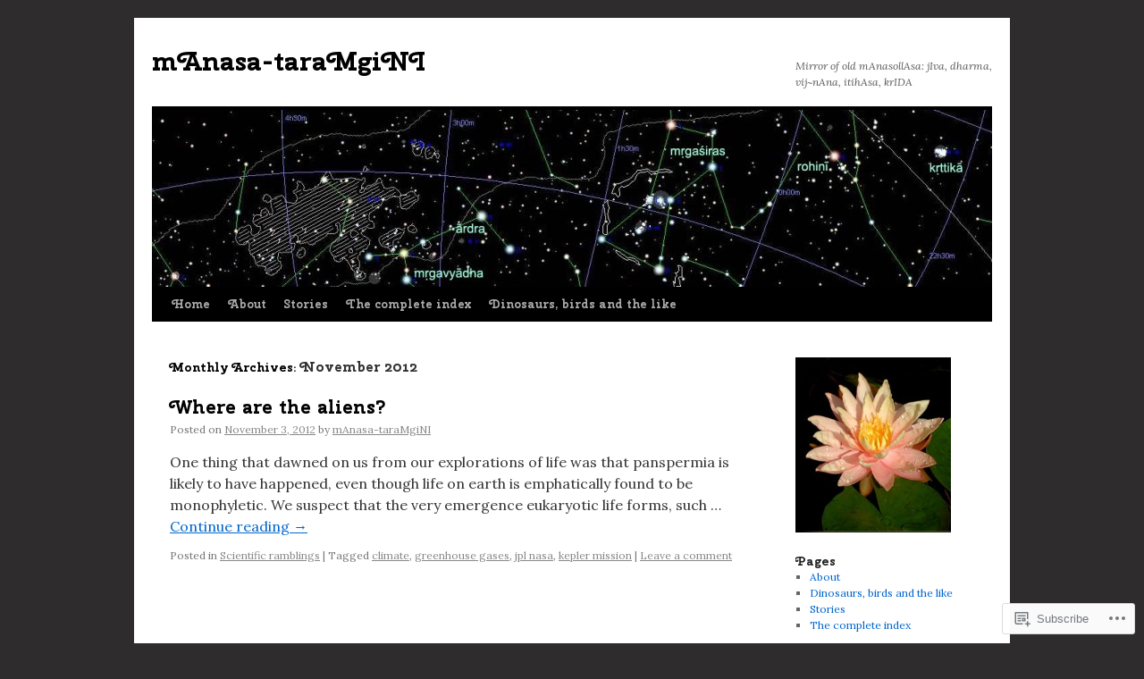

--- FILE ---
content_type: text/html; charset=UTF-8
request_url: https://manasataramgini.wordpress.com/2012/11/
body_size: 18535
content:
<!DOCTYPE html>
<html lang="en">
<head>
<meta charset="UTF-8" />
<title>
November | 2012 | mAnasa-taraMgiNI</title>
<link rel="profile" href="https://gmpg.org/xfn/11" />
<link rel="stylesheet" type="text/css" media="all" href="https://s0.wp.com/wp-content/themes/pub/twentyten/style.css?m=1659017451i&amp;ver=20190507" />
<link rel="pingback" href="https://manasataramgini.wordpress.com/xmlrpc.php">
<script type="text/javascript">
  WebFontConfig = {"google":{"families":["Cherry+Swash:b:latin,latin-ext","Lora:r,i,b,bi:latin,latin-ext"]},"api_url":"https:\/\/fonts-api.wp.com\/css"};
  (function() {
    var wf = document.createElement('script');
    wf.src = '/wp-content/plugins/custom-fonts/js/webfont.js';
    wf.type = 'text/javascript';
    wf.async = 'true';
    var s = document.getElementsByTagName('script')[0];
    s.parentNode.insertBefore(wf, s);
	})();
</script><style id="jetpack-custom-fonts-css">.wf-active #site-title{font-family:"Cherry Swash",sans-serif;font-style:normal;font-weight:700}.wf-active #site-title{font-style:normal;font-weight:700}.wf-active #site-title a{font-weight:700;font-style:normal}.wf-active .pingback a.url, .wf-active body{font-family:"Lora",serif}.wf-active #cancel-comment-reply-link, .wf-active #site-info, .wf-active #wp-calendar, .wf-active .comment-body thead th, .wf-active .comment-body tr th, .wf-active .comment-meta, .wf-active .entry-content label, .wf-active .entry-content thead th, .wf-active .entry-content tr th, .wf-active .entry-meta, .wf-active .entry-utility, .wf-active .form-allowed-tags, .wf-active .pingback p, .wf-active .reply, .wf-active .wp-caption-text{font-family:"Lora",serif}.wf-active h1, .wf-active h2, .wf-active h3, .wf-active h4, .wf-active h5, .wf-active h6{font-weight:700;font-family:"Cherry Swash",sans-serif;font-style:normal}.wf-active .page-title span{font-family:"Cherry Swash",sans-serif;font-style:normal;font-weight:700}.wf-active #access .menu, .wf-active #access div.menu ul, .wf-active #respond label, .wf-active .entry-title, .wf-active .navigation, .wf-active .page-title, .wf-active .widget-title, .wf-active h3#comments-title, .wf-active h3#reply-title{font-family:"Cherry Swash",sans-serif;font-style:normal;font-weight:700}.wf-active #access .menu-header, .wf-active div.menu{font-style:normal;font-weight:700}.wf-active .page-title{font-weight:700;font-style:normal}.wf-active .page-title span{font-style:normal;font-weight:700}.wf-active #content .entry-title{font-weight:700;font-style:normal}.wf-active .navigation{font-style:normal;font-weight:700}.wf-active h3#comments-title, .wf-active h3#reply-title{font-weight:700;font-style:normal}.wf-active #respond label{font-style:normal;font-weight:700}.wf-active .widget-title{font-weight:700;font-style:normal}</style>
<meta name='robots' content='max-image-preview:large' />
<link rel='dns-prefetch' href='//s0.wp.com' />
<link rel="alternate" type="application/rss+xml" title="mAnasa-taraMgiNI &raquo; Feed" href="https://manasataramgini.wordpress.com/feed/" />
<link rel="alternate" type="application/rss+xml" title="mAnasa-taraMgiNI &raquo; Comments Feed" href="https://manasataramgini.wordpress.com/comments/feed/" />
	<script type="text/javascript">
		/* <![CDATA[ */
		function addLoadEvent(func) {
			var oldonload = window.onload;
			if (typeof window.onload != 'function') {
				window.onload = func;
			} else {
				window.onload = function () {
					oldonload();
					func();
				}
			}
		}
		/* ]]> */
	</script>
	<link crossorigin='anonymous' rel='stylesheet' id='all-css-0-1' href='/wp-content/mu-plugins/likes/jetpack-likes.css?m=1743883414i&cssminify=yes' type='text/css' media='all' />
<style id='wp-emoji-styles-inline-css'>

	img.wp-smiley, img.emoji {
		display: inline !important;
		border: none !important;
		box-shadow: none !important;
		height: 1em !important;
		width: 1em !important;
		margin: 0 0.07em !important;
		vertical-align: -0.1em !important;
		background: none !important;
		padding: 0 !important;
	}
/*# sourceURL=wp-emoji-styles-inline-css */
</style>
<link crossorigin='anonymous' rel='stylesheet' id='all-css-2-1' href='/wp-content/plugins/gutenberg-core/v22.2.0/build/styles/block-library/style.css?m=1764855221i&cssminify=yes' type='text/css' media='all' />
<style id='wp-block-library-inline-css'>
.has-text-align-justify {
	text-align:justify;
}
.has-text-align-justify{text-align:justify;}

/*# sourceURL=wp-block-library-inline-css */
</style><style id='global-styles-inline-css'>
:root{--wp--preset--aspect-ratio--square: 1;--wp--preset--aspect-ratio--4-3: 4/3;--wp--preset--aspect-ratio--3-4: 3/4;--wp--preset--aspect-ratio--3-2: 3/2;--wp--preset--aspect-ratio--2-3: 2/3;--wp--preset--aspect-ratio--16-9: 16/9;--wp--preset--aspect-ratio--9-16: 9/16;--wp--preset--color--black: #000;--wp--preset--color--cyan-bluish-gray: #abb8c3;--wp--preset--color--white: #fff;--wp--preset--color--pale-pink: #f78da7;--wp--preset--color--vivid-red: #cf2e2e;--wp--preset--color--luminous-vivid-orange: #ff6900;--wp--preset--color--luminous-vivid-amber: #fcb900;--wp--preset--color--light-green-cyan: #7bdcb5;--wp--preset--color--vivid-green-cyan: #00d084;--wp--preset--color--pale-cyan-blue: #8ed1fc;--wp--preset--color--vivid-cyan-blue: #0693e3;--wp--preset--color--vivid-purple: #9b51e0;--wp--preset--color--blue: #0066cc;--wp--preset--color--medium-gray: #666;--wp--preset--color--light-gray: #f1f1f1;--wp--preset--gradient--vivid-cyan-blue-to-vivid-purple: linear-gradient(135deg,rgb(6,147,227) 0%,rgb(155,81,224) 100%);--wp--preset--gradient--light-green-cyan-to-vivid-green-cyan: linear-gradient(135deg,rgb(122,220,180) 0%,rgb(0,208,130) 100%);--wp--preset--gradient--luminous-vivid-amber-to-luminous-vivid-orange: linear-gradient(135deg,rgb(252,185,0) 0%,rgb(255,105,0) 100%);--wp--preset--gradient--luminous-vivid-orange-to-vivid-red: linear-gradient(135deg,rgb(255,105,0) 0%,rgb(207,46,46) 100%);--wp--preset--gradient--very-light-gray-to-cyan-bluish-gray: linear-gradient(135deg,rgb(238,238,238) 0%,rgb(169,184,195) 100%);--wp--preset--gradient--cool-to-warm-spectrum: linear-gradient(135deg,rgb(74,234,220) 0%,rgb(151,120,209) 20%,rgb(207,42,186) 40%,rgb(238,44,130) 60%,rgb(251,105,98) 80%,rgb(254,248,76) 100%);--wp--preset--gradient--blush-light-purple: linear-gradient(135deg,rgb(255,206,236) 0%,rgb(152,150,240) 100%);--wp--preset--gradient--blush-bordeaux: linear-gradient(135deg,rgb(254,205,165) 0%,rgb(254,45,45) 50%,rgb(107,0,62) 100%);--wp--preset--gradient--luminous-dusk: linear-gradient(135deg,rgb(255,203,112) 0%,rgb(199,81,192) 50%,rgb(65,88,208) 100%);--wp--preset--gradient--pale-ocean: linear-gradient(135deg,rgb(255,245,203) 0%,rgb(182,227,212) 50%,rgb(51,167,181) 100%);--wp--preset--gradient--electric-grass: linear-gradient(135deg,rgb(202,248,128) 0%,rgb(113,206,126) 100%);--wp--preset--gradient--midnight: linear-gradient(135deg,rgb(2,3,129) 0%,rgb(40,116,252) 100%);--wp--preset--font-size--small: 13px;--wp--preset--font-size--medium: 20px;--wp--preset--font-size--large: 36px;--wp--preset--font-size--x-large: 42px;--wp--preset--font-family--albert-sans: 'Albert Sans', sans-serif;--wp--preset--font-family--alegreya: Alegreya, serif;--wp--preset--font-family--arvo: Arvo, serif;--wp--preset--font-family--bodoni-moda: 'Bodoni Moda', serif;--wp--preset--font-family--bricolage-grotesque: 'Bricolage Grotesque', sans-serif;--wp--preset--font-family--cabin: Cabin, sans-serif;--wp--preset--font-family--chivo: Chivo, sans-serif;--wp--preset--font-family--commissioner: Commissioner, sans-serif;--wp--preset--font-family--cormorant: Cormorant, serif;--wp--preset--font-family--courier-prime: 'Courier Prime', monospace;--wp--preset--font-family--crimson-pro: 'Crimson Pro', serif;--wp--preset--font-family--dm-mono: 'DM Mono', monospace;--wp--preset--font-family--dm-sans: 'DM Sans', sans-serif;--wp--preset--font-family--dm-serif-display: 'DM Serif Display', serif;--wp--preset--font-family--domine: Domine, serif;--wp--preset--font-family--eb-garamond: 'EB Garamond', serif;--wp--preset--font-family--epilogue: Epilogue, sans-serif;--wp--preset--font-family--fahkwang: Fahkwang, sans-serif;--wp--preset--font-family--figtree: Figtree, sans-serif;--wp--preset--font-family--fira-sans: 'Fira Sans', sans-serif;--wp--preset--font-family--fjalla-one: 'Fjalla One', sans-serif;--wp--preset--font-family--fraunces: Fraunces, serif;--wp--preset--font-family--gabarito: Gabarito, system-ui;--wp--preset--font-family--ibm-plex-mono: 'IBM Plex Mono', monospace;--wp--preset--font-family--ibm-plex-sans: 'IBM Plex Sans', sans-serif;--wp--preset--font-family--ibarra-real-nova: 'Ibarra Real Nova', serif;--wp--preset--font-family--instrument-serif: 'Instrument Serif', serif;--wp--preset--font-family--inter: Inter, sans-serif;--wp--preset--font-family--josefin-sans: 'Josefin Sans', sans-serif;--wp--preset--font-family--jost: Jost, sans-serif;--wp--preset--font-family--libre-baskerville: 'Libre Baskerville', serif;--wp--preset--font-family--libre-franklin: 'Libre Franklin', sans-serif;--wp--preset--font-family--literata: Literata, serif;--wp--preset--font-family--lora: Lora, serif;--wp--preset--font-family--merriweather: Merriweather, serif;--wp--preset--font-family--montserrat: Montserrat, sans-serif;--wp--preset--font-family--newsreader: Newsreader, serif;--wp--preset--font-family--noto-sans-mono: 'Noto Sans Mono', sans-serif;--wp--preset--font-family--nunito: Nunito, sans-serif;--wp--preset--font-family--open-sans: 'Open Sans', sans-serif;--wp--preset--font-family--overpass: Overpass, sans-serif;--wp--preset--font-family--pt-serif: 'PT Serif', serif;--wp--preset--font-family--petrona: Petrona, serif;--wp--preset--font-family--piazzolla: Piazzolla, serif;--wp--preset--font-family--playfair-display: 'Playfair Display', serif;--wp--preset--font-family--plus-jakarta-sans: 'Plus Jakarta Sans', sans-serif;--wp--preset--font-family--poppins: Poppins, sans-serif;--wp--preset--font-family--raleway: Raleway, sans-serif;--wp--preset--font-family--roboto: Roboto, sans-serif;--wp--preset--font-family--roboto-slab: 'Roboto Slab', serif;--wp--preset--font-family--rubik: Rubik, sans-serif;--wp--preset--font-family--rufina: Rufina, serif;--wp--preset--font-family--sora: Sora, sans-serif;--wp--preset--font-family--source-sans-3: 'Source Sans 3', sans-serif;--wp--preset--font-family--source-serif-4: 'Source Serif 4', serif;--wp--preset--font-family--space-mono: 'Space Mono', monospace;--wp--preset--font-family--syne: Syne, sans-serif;--wp--preset--font-family--texturina: Texturina, serif;--wp--preset--font-family--urbanist: Urbanist, sans-serif;--wp--preset--font-family--work-sans: 'Work Sans', sans-serif;--wp--preset--spacing--20: 0.44rem;--wp--preset--spacing--30: 0.67rem;--wp--preset--spacing--40: 1rem;--wp--preset--spacing--50: 1.5rem;--wp--preset--spacing--60: 2.25rem;--wp--preset--spacing--70: 3.38rem;--wp--preset--spacing--80: 5.06rem;--wp--preset--shadow--natural: 6px 6px 9px rgba(0, 0, 0, 0.2);--wp--preset--shadow--deep: 12px 12px 50px rgba(0, 0, 0, 0.4);--wp--preset--shadow--sharp: 6px 6px 0px rgba(0, 0, 0, 0.2);--wp--preset--shadow--outlined: 6px 6px 0px -3px rgb(255, 255, 255), 6px 6px rgb(0, 0, 0);--wp--preset--shadow--crisp: 6px 6px 0px rgb(0, 0, 0);}:where(.is-layout-flex){gap: 0.5em;}:where(.is-layout-grid){gap: 0.5em;}body .is-layout-flex{display: flex;}.is-layout-flex{flex-wrap: wrap;align-items: center;}.is-layout-flex > :is(*, div){margin: 0;}body .is-layout-grid{display: grid;}.is-layout-grid > :is(*, div){margin: 0;}:where(.wp-block-columns.is-layout-flex){gap: 2em;}:where(.wp-block-columns.is-layout-grid){gap: 2em;}:where(.wp-block-post-template.is-layout-flex){gap: 1.25em;}:where(.wp-block-post-template.is-layout-grid){gap: 1.25em;}.has-black-color{color: var(--wp--preset--color--black) !important;}.has-cyan-bluish-gray-color{color: var(--wp--preset--color--cyan-bluish-gray) !important;}.has-white-color{color: var(--wp--preset--color--white) !important;}.has-pale-pink-color{color: var(--wp--preset--color--pale-pink) !important;}.has-vivid-red-color{color: var(--wp--preset--color--vivid-red) !important;}.has-luminous-vivid-orange-color{color: var(--wp--preset--color--luminous-vivid-orange) !important;}.has-luminous-vivid-amber-color{color: var(--wp--preset--color--luminous-vivid-amber) !important;}.has-light-green-cyan-color{color: var(--wp--preset--color--light-green-cyan) !important;}.has-vivid-green-cyan-color{color: var(--wp--preset--color--vivid-green-cyan) !important;}.has-pale-cyan-blue-color{color: var(--wp--preset--color--pale-cyan-blue) !important;}.has-vivid-cyan-blue-color{color: var(--wp--preset--color--vivid-cyan-blue) !important;}.has-vivid-purple-color{color: var(--wp--preset--color--vivid-purple) !important;}.has-black-background-color{background-color: var(--wp--preset--color--black) !important;}.has-cyan-bluish-gray-background-color{background-color: var(--wp--preset--color--cyan-bluish-gray) !important;}.has-white-background-color{background-color: var(--wp--preset--color--white) !important;}.has-pale-pink-background-color{background-color: var(--wp--preset--color--pale-pink) !important;}.has-vivid-red-background-color{background-color: var(--wp--preset--color--vivid-red) !important;}.has-luminous-vivid-orange-background-color{background-color: var(--wp--preset--color--luminous-vivid-orange) !important;}.has-luminous-vivid-amber-background-color{background-color: var(--wp--preset--color--luminous-vivid-amber) !important;}.has-light-green-cyan-background-color{background-color: var(--wp--preset--color--light-green-cyan) !important;}.has-vivid-green-cyan-background-color{background-color: var(--wp--preset--color--vivid-green-cyan) !important;}.has-pale-cyan-blue-background-color{background-color: var(--wp--preset--color--pale-cyan-blue) !important;}.has-vivid-cyan-blue-background-color{background-color: var(--wp--preset--color--vivid-cyan-blue) !important;}.has-vivid-purple-background-color{background-color: var(--wp--preset--color--vivid-purple) !important;}.has-black-border-color{border-color: var(--wp--preset--color--black) !important;}.has-cyan-bluish-gray-border-color{border-color: var(--wp--preset--color--cyan-bluish-gray) !important;}.has-white-border-color{border-color: var(--wp--preset--color--white) !important;}.has-pale-pink-border-color{border-color: var(--wp--preset--color--pale-pink) !important;}.has-vivid-red-border-color{border-color: var(--wp--preset--color--vivid-red) !important;}.has-luminous-vivid-orange-border-color{border-color: var(--wp--preset--color--luminous-vivid-orange) !important;}.has-luminous-vivid-amber-border-color{border-color: var(--wp--preset--color--luminous-vivid-amber) !important;}.has-light-green-cyan-border-color{border-color: var(--wp--preset--color--light-green-cyan) !important;}.has-vivid-green-cyan-border-color{border-color: var(--wp--preset--color--vivid-green-cyan) !important;}.has-pale-cyan-blue-border-color{border-color: var(--wp--preset--color--pale-cyan-blue) !important;}.has-vivid-cyan-blue-border-color{border-color: var(--wp--preset--color--vivid-cyan-blue) !important;}.has-vivid-purple-border-color{border-color: var(--wp--preset--color--vivid-purple) !important;}.has-vivid-cyan-blue-to-vivid-purple-gradient-background{background: var(--wp--preset--gradient--vivid-cyan-blue-to-vivid-purple) !important;}.has-light-green-cyan-to-vivid-green-cyan-gradient-background{background: var(--wp--preset--gradient--light-green-cyan-to-vivid-green-cyan) !important;}.has-luminous-vivid-amber-to-luminous-vivid-orange-gradient-background{background: var(--wp--preset--gradient--luminous-vivid-amber-to-luminous-vivid-orange) !important;}.has-luminous-vivid-orange-to-vivid-red-gradient-background{background: var(--wp--preset--gradient--luminous-vivid-orange-to-vivid-red) !important;}.has-very-light-gray-to-cyan-bluish-gray-gradient-background{background: var(--wp--preset--gradient--very-light-gray-to-cyan-bluish-gray) !important;}.has-cool-to-warm-spectrum-gradient-background{background: var(--wp--preset--gradient--cool-to-warm-spectrum) !important;}.has-blush-light-purple-gradient-background{background: var(--wp--preset--gradient--blush-light-purple) !important;}.has-blush-bordeaux-gradient-background{background: var(--wp--preset--gradient--blush-bordeaux) !important;}.has-luminous-dusk-gradient-background{background: var(--wp--preset--gradient--luminous-dusk) !important;}.has-pale-ocean-gradient-background{background: var(--wp--preset--gradient--pale-ocean) !important;}.has-electric-grass-gradient-background{background: var(--wp--preset--gradient--electric-grass) !important;}.has-midnight-gradient-background{background: var(--wp--preset--gradient--midnight) !important;}.has-small-font-size{font-size: var(--wp--preset--font-size--small) !important;}.has-medium-font-size{font-size: var(--wp--preset--font-size--medium) !important;}.has-large-font-size{font-size: var(--wp--preset--font-size--large) !important;}.has-x-large-font-size{font-size: var(--wp--preset--font-size--x-large) !important;}.has-albert-sans-font-family{font-family: var(--wp--preset--font-family--albert-sans) !important;}.has-alegreya-font-family{font-family: var(--wp--preset--font-family--alegreya) !important;}.has-arvo-font-family{font-family: var(--wp--preset--font-family--arvo) !important;}.has-bodoni-moda-font-family{font-family: var(--wp--preset--font-family--bodoni-moda) !important;}.has-bricolage-grotesque-font-family{font-family: var(--wp--preset--font-family--bricolage-grotesque) !important;}.has-cabin-font-family{font-family: var(--wp--preset--font-family--cabin) !important;}.has-chivo-font-family{font-family: var(--wp--preset--font-family--chivo) !important;}.has-commissioner-font-family{font-family: var(--wp--preset--font-family--commissioner) !important;}.has-cormorant-font-family{font-family: var(--wp--preset--font-family--cormorant) !important;}.has-courier-prime-font-family{font-family: var(--wp--preset--font-family--courier-prime) !important;}.has-crimson-pro-font-family{font-family: var(--wp--preset--font-family--crimson-pro) !important;}.has-dm-mono-font-family{font-family: var(--wp--preset--font-family--dm-mono) !important;}.has-dm-sans-font-family{font-family: var(--wp--preset--font-family--dm-sans) !important;}.has-dm-serif-display-font-family{font-family: var(--wp--preset--font-family--dm-serif-display) !important;}.has-domine-font-family{font-family: var(--wp--preset--font-family--domine) !important;}.has-eb-garamond-font-family{font-family: var(--wp--preset--font-family--eb-garamond) !important;}.has-epilogue-font-family{font-family: var(--wp--preset--font-family--epilogue) !important;}.has-fahkwang-font-family{font-family: var(--wp--preset--font-family--fahkwang) !important;}.has-figtree-font-family{font-family: var(--wp--preset--font-family--figtree) !important;}.has-fira-sans-font-family{font-family: var(--wp--preset--font-family--fira-sans) !important;}.has-fjalla-one-font-family{font-family: var(--wp--preset--font-family--fjalla-one) !important;}.has-fraunces-font-family{font-family: var(--wp--preset--font-family--fraunces) !important;}.has-gabarito-font-family{font-family: var(--wp--preset--font-family--gabarito) !important;}.has-ibm-plex-mono-font-family{font-family: var(--wp--preset--font-family--ibm-plex-mono) !important;}.has-ibm-plex-sans-font-family{font-family: var(--wp--preset--font-family--ibm-plex-sans) !important;}.has-ibarra-real-nova-font-family{font-family: var(--wp--preset--font-family--ibarra-real-nova) !important;}.has-instrument-serif-font-family{font-family: var(--wp--preset--font-family--instrument-serif) !important;}.has-inter-font-family{font-family: var(--wp--preset--font-family--inter) !important;}.has-josefin-sans-font-family{font-family: var(--wp--preset--font-family--josefin-sans) !important;}.has-jost-font-family{font-family: var(--wp--preset--font-family--jost) !important;}.has-libre-baskerville-font-family{font-family: var(--wp--preset--font-family--libre-baskerville) !important;}.has-libre-franklin-font-family{font-family: var(--wp--preset--font-family--libre-franklin) !important;}.has-literata-font-family{font-family: var(--wp--preset--font-family--literata) !important;}.has-lora-font-family{font-family: var(--wp--preset--font-family--lora) !important;}.has-merriweather-font-family{font-family: var(--wp--preset--font-family--merriweather) !important;}.has-montserrat-font-family{font-family: var(--wp--preset--font-family--montserrat) !important;}.has-newsreader-font-family{font-family: var(--wp--preset--font-family--newsreader) !important;}.has-noto-sans-mono-font-family{font-family: var(--wp--preset--font-family--noto-sans-mono) !important;}.has-nunito-font-family{font-family: var(--wp--preset--font-family--nunito) !important;}.has-open-sans-font-family{font-family: var(--wp--preset--font-family--open-sans) !important;}.has-overpass-font-family{font-family: var(--wp--preset--font-family--overpass) !important;}.has-pt-serif-font-family{font-family: var(--wp--preset--font-family--pt-serif) !important;}.has-petrona-font-family{font-family: var(--wp--preset--font-family--petrona) !important;}.has-piazzolla-font-family{font-family: var(--wp--preset--font-family--piazzolla) !important;}.has-playfair-display-font-family{font-family: var(--wp--preset--font-family--playfair-display) !important;}.has-plus-jakarta-sans-font-family{font-family: var(--wp--preset--font-family--plus-jakarta-sans) !important;}.has-poppins-font-family{font-family: var(--wp--preset--font-family--poppins) !important;}.has-raleway-font-family{font-family: var(--wp--preset--font-family--raleway) !important;}.has-roboto-font-family{font-family: var(--wp--preset--font-family--roboto) !important;}.has-roboto-slab-font-family{font-family: var(--wp--preset--font-family--roboto-slab) !important;}.has-rubik-font-family{font-family: var(--wp--preset--font-family--rubik) !important;}.has-rufina-font-family{font-family: var(--wp--preset--font-family--rufina) !important;}.has-sora-font-family{font-family: var(--wp--preset--font-family--sora) !important;}.has-source-sans-3-font-family{font-family: var(--wp--preset--font-family--source-sans-3) !important;}.has-source-serif-4-font-family{font-family: var(--wp--preset--font-family--source-serif-4) !important;}.has-space-mono-font-family{font-family: var(--wp--preset--font-family--space-mono) !important;}.has-syne-font-family{font-family: var(--wp--preset--font-family--syne) !important;}.has-texturina-font-family{font-family: var(--wp--preset--font-family--texturina) !important;}.has-urbanist-font-family{font-family: var(--wp--preset--font-family--urbanist) !important;}.has-work-sans-font-family{font-family: var(--wp--preset--font-family--work-sans) !important;}
/*# sourceURL=global-styles-inline-css */
</style>

<style id='classic-theme-styles-inline-css'>
/*! This file is auto-generated */
.wp-block-button__link{color:#fff;background-color:#32373c;border-radius:9999px;box-shadow:none;text-decoration:none;padding:calc(.667em + 2px) calc(1.333em + 2px);font-size:1.125em}.wp-block-file__button{background:#32373c;color:#fff;text-decoration:none}
/*# sourceURL=/wp-includes/css/classic-themes.min.css */
</style>
<link crossorigin='anonymous' rel='stylesheet' id='all-css-4-1' href='/_static/??-eJyNT0kOwjAM/BCu1YKgHBBv6WJCIGmi2KX095giNiFVXCx7NIsHhwhN6IQ6weh6YzvGJtQuNGfGIsvLLAe2PjqCRJdsha1leTGAZXSUNcwL/DDyPby9EinuYyV3hqfWVuTIK21ONtjWkKicnzsIXeclUWOgrmMiZtDpbe9BjprFP7oHjLGvUQYFRkXx0ek/7lQcpsy5pxKpqdHVTFXe55zIUAB9pRIbuq8DDq6y6S7d+12+LvNyWRTbzekGiYipTQ==&cssminify=yes' type='text/css' media='all' />
<style id='jetpack-global-styles-frontend-style-inline-css'>
:root { --font-headings: unset; --font-base: unset; --font-headings-default: -apple-system,BlinkMacSystemFont,"Segoe UI",Roboto,Oxygen-Sans,Ubuntu,Cantarell,"Helvetica Neue",sans-serif; --font-base-default: -apple-system,BlinkMacSystemFont,"Segoe UI",Roboto,Oxygen-Sans,Ubuntu,Cantarell,"Helvetica Neue",sans-serif;}
/*# sourceURL=jetpack-global-styles-frontend-style-inline-css */
</style>
<link crossorigin='anonymous' rel='stylesheet' id='all-css-6-1' href='/_static/??-eJyNjcEKwjAQRH/IuFRT6kX8FNkmS5K6yQY3Qfx7bfEiXrwM82B4A49qnJRGpUHupnIPqSgs1Cq624chi6zhO5OCRryTR++fW00l7J3qDv43XVNxoOISsmEJol/wY2uR8vs3WggsM/I6uOTzMI3Hw8lOg11eUT1JKA==&cssminify=yes' type='text/css' media='all' />
<script type="text/javascript" id="wpcom-actionbar-placeholder-js-extra">
/* <![CDATA[ */
var actionbardata = {"siteID":"2579045","postID":"0","siteURL":"https://manasataramgini.wordpress.com","xhrURL":"https://manasataramgini.wordpress.com/wp-admin/admin-ajax.php","nonce":"dd15ffb2a3","isLoggedIn":"","statusMessage":"","subsEmailDefault":"instantly","proxyScriptUrl":"https://s0.wp.com/wp-content/js/wpcom-proxy-request.js?m=1513050504i&amp;ver=20211021","i18n":{"followedText":"New posts from this site will now appear in your \u003Ca href=\"https://wordpress.com/reader\"\u003EReader\u003C/a\u003E","foldBar":"Collapse this bar","unfoldBar":"Expand this bar","shortLinkCopied":"Shortlink copied to clipboard."}};
//# sourceURL=wpcom-actionbar-placeholder-js-extra
/* ]]> */
</script>
<script type="text/javascript" id="jetpack-mu-wpcom-settings-js-before">
/* <![CDATA[ */
var JETPACK_MU_WPCOM_SETTINGS = {"assetsUrl":"https://s0.wp.com/wp-content/mu-plugins/jetpack-mu-wpcom-plugin/moon/jetpack_vendor/automattic/jetpack-mu-wpcom/src/build/"};
//# sourceURL=jetpack-mu-wpcom-settings-js-before
/* ]]> */
</script>
<script crossorigin='anonymous' type='text/javascript'  src='/wp-content/js/rlt-proxy.js?m=1720530689i'></script>
<script type="text/javascript" id="rlt-proxy-js-after">
/* <![CDATA[ */
	rltInitialize( {"token":null,"iframeOrigins":["https:\/\/widgets.wp.com"]} );
//# sourceURL=rlt-proxy-js-after
/* ]]> */
</script>
<link rel="EditURI" type="application/rsd+xml" title="RSD" href="https://manasataramgini.wordpress.com/xmlrpc.php?rsd" />
<meta name="generator" content="WordPress.com" />

<!-- Jetpack Open Graph Tags -->
<meta property="og:type" content="website" />
<meta property="og:title" content="November 2012 &#8211; mAnasa-taraMgiNI" />
<meta property="og:site_name" content="mAnasa-taraMgiNI" />
<meta property="og:image" content="https://manasataramgini.wordpress.com/wp-content/uploads/2021/03/cropped-seal2.1.png?w=200" />
<meta property="og:image:width" content="200" />
<meta property="og:image:height" content="200" />
<meta property="og:image:alt" content="" />
<meta property="og:locale" content="en_US" />
<meta property="fb:app_id" content="249643311490" />
<meta name="twitter:creator" content="@blog_supplement" />
<meta name="twitter:site" content="@blog_supplement" />

<!-- End Jetpack Open Graph Tags -->
<link rel='openid.server' href='https://manasataramgini.wordpress.com/?openidserver=1' />
<link rel='openid.delegate' href='https://manasataramgini.wordpress.com/' />
<link rel="search" type="application/opensearchdescription+xml" href="https://manasataramgini.wordpress.com/osd.xml" title="mAnasa-taraMgiNI" />
<link rel="search" type="application/opensearchdescription+xml" href="https://s1.wp.com/opensearch.xml" title="WordPress.com" />
<meta name="theme-color" content="#2e2c2c" />
		<style type="text/css">
			.recentcomments a {
				display: inline !important;
				padding: 0 !important;
				margin: 0 !important;
			}

			table.recentcommentsavatartop img.avatar, table.recentcommentsavatarend img.avatar {
				border: 0px;
				margin: 0;
			}

			table.recentcommentsavatartop a, table.recentcommentsavatarend a {
				border: 0px !important;
				background-color: transparent !important;
			}

			td.recentcommentsavatarend, td.recentcommentsavatartop {
				padding: 0px 0px 1px 0px;
				margin: 0px;
			}

			td.recentcommentstextend {
				border: none !important;
				padding: 0px 0px 2px 10px;
			}

			.rtl td.recentcommentstextend {
				padding: 0px 10px 2px 0px;
			}

			td.recentcommentstexttop {
				border: none;
				padding: 0px 0px 0px 10px;
			}

			.rtl td.recentcommentstexttop {
				padding: 0px 10px 0px 0px;
			}
		</style>
		<meta name="description" content="1 post published by mAnasa-taraMgiNI during November 2012" />
<style type="text/css" id="custom-background-css">
body.custom-background { background-color: #2e2c2c; }
</style>
	<style type="text/css" id="custom-colors-css">#access ul li.current_page_item > a, #access ul li.current_page_parent > a, #access ul li.current-menu-ancestor > a, #access ul li.current-menu-item > a, #access ul li.current-menu-parent > a { color: #FFFFFF;}
#access li:hover > a, #access ul ul *:hover > a { fg2: #ffffff;}
#access a { color: #AAAAAA;}
.entry-meta a:link, .entry-utility a:link { color: #888888;}
body { background-color: #2e2c2c;}
</style>
<link rel="icon" href="https://manasataramgini.wordpress.com/wp-content/uploads/2021/03/cropped-seal2.1.png?w=32" sizes="32x32" />
<link rel="icon" href="https://manasataramgini.wordpress.com/wp-content/uploads/2021/03/cropped-seal2.1.png?w=192" sizes="192x192" />
<link rel="apple-touch-icon" href="https://manasataramgini.wordpress.com/wp-content/uploads/2021/03/cropped-seal2.1.png?w=180" />
<meta name="msapplication-TileImage" content="https://manasataramgini.wordpress.com/wp-content/uploads/2021/03/cropped-seal2.1.png?w=270" />
<link crossorigin='anonymous' rel='stylesheet' id='all-css-0-3' href='/_static/??-eJyNjEEKwkAMRS/kNNSixYV4FLGZUFJnkmAyFG9vC27cufn8B48HqyVUCZKA2pKVNrM4LBT2wOeXoaruk1shh5XzTOEQasnUt+fxLtSh+wH+z91ZEKbGJYO3yfHFFqyb/ENdZdnLt3rtx9NwGc9Df1w+ApREfQ==&cssminify=yes' type='text/css' media='all' />
</head>

<body class="archive date custom-background wp-theme-pubtwentyten customizer-styles-applied single-author jetpack-reblog-enabled">
<div id="wrapper" class="hfeed">
	<div id="header">
		<div id="masthead">
			<div id="branding" role="banner">
								<div id="site-title">
					<span>
						<a href="https://manasataramgini.wordpress.com/" title="mAnasa-taraMgiNI" rel="home">mAnasa-taraMgiNI</a>
					</span>
				</div>
				<div id="site-description">Mirror of old mAnasollAsa: jIva, dharma, vij~nAna, itihAsa, krIDA</div>

									<a class="home-link" href="https://manasataramgini.wordpress.com/" title="mAnasa-taraMgiNI" rel="home">
						<img src="https://manasataramgini.wordpress.com/wp-content/uploads/2017/06/cropped-ashmanvati2.jpg" width="940" height="198" alt="" />
					</a>
								</div><!-- #branding -->

			<div id="access" role="navigation">
								<div class="skip-link screen-reader-text"><a href="#content" title="Skip to content">Skip to content</a></div>
				<div class="menu"><ul>
<li ><a href="https://manasataramgini.wordpress.com/">Home</a></li><li class="page_item page-item-2"><a href="https://manasataramgini.wordpress.com/about/">About</a></li>
<li class="page_item page-item-13870"><a href="https://manasataramgini.wordpress.com/stories/">Stories</a></li>
<li class="page_item page-item-1125"><a href="https://manasataramgini.wordpress.com/the-complete-index/">The complete index</a></li>
<li class="page_item page-item-2478"><a href="https://manasataramgini.wordpress.com/dinosaurs-birds-and-other-evolutionary-excursions/">Dinosaurs, birds and the&nbsp;like</a></li>
</ul></div>
			</div><!-- #access -->
		</div><!-- #masthead -->
	</div><!-- #header -->

	<div id="main">

		<div id="container">
			<div id="content" role="main">


			<h1 class="page-title">
			Monthly Archives: <span>November 2012</span>			</h1>





	
			<div id="post-5429" class="post-5429 post type-post status-publish format-standard hentry category-scientific-ramblings tag-climate tag-greenhouse-gases tag-jpl-nasa tag-kepler-mission">
			<h2 class="entry-title"><a href="https://manasataramgini.wordpress.com/2012/11/03/where-are-the-aliens/" rel="bookmark">Where are the&nbsp;aliens?</a></h2>

			<div class="entry-meta">
				<span class="meta-prep meta-prep-author">Posted on</span> <a href="https://manasataramgini.wordpress.com/2012/11/03/where-are-the-aliens/" title="7:51 AM" rel="bookmark"><span class="entry-date">November 3, 2012</span></a> <span class="meta-sep">by</span> <span class="author vcard"><a class="url fn n" href="https://manasataramgini.wordpress.com/author/manasataramgini/" title="View all posts by mAnasa-taraMgiNI">mAnasa-taraMgiNI</a></span>			</div><!-- .entry-meta -->

					<div class="entry-summary">
				<p>One thing that dawned on us from our explorations of life was that panspermia is likely to have happened, even though life on earth is emphatically found to be monophyletic. We suspect that the very emergence eukaryotic life forms, such &hellip; <a href="https://manasataramgini.wordpress.com/2012/11/03/where-are-the-aliens/">Continue reading <span class="meta-nav">&rarr;</span></a></p>
			</div><!-- .entry-summary -->
	
			<div class="entry-utility">
													<span class="cat-links">
						<span class="entry-utility-prep entry-utility-prep-cat-links">Posted in</span> <a href="https://manasataramgini.wordpress.com/category/scientific-ramblings/" rel="category tag">Scientific ramblings</a>					</span>
					<span class="meta-sep">|</span>
				
								<span class="tag-links">
					<span class="entry-utility-prep entry-utility-prep-tag-links">Tagged</span> <a href="https://manasataramgini.wordpress.com/tag/climate/" rel="tag">climate</a>, <a href="https://manasataramgini.wordpress.com/tag/greenhouse-gases/" rel="tag">greenhouse gases</a>, <a href="https://manasataramgini.wordpress.com/tag/jpl-nasa/" rel="tag">jpl nasa</a>, <a href="https://manasataramgini.wordpress.com/tag/kepler-mission/" rel="tag">kepler mission</a>				</span>
				<span class="meta-sep">|</span>
				
				<span class="comments-link"><a href="https://manasataramgini.wordpress.com/2012/11/03/where-are-the-aliens/#respond">Leave a comment</a></span>

							</div><!-- .entry-utility -->
		</div><!-- #post-5429 -->

		
	


			</div><!-- #content -->
		</div><!-- #container -->


		<div id="primary" class="widget-area" role="complementary">
						<ul class="xoxo">

<li id="text-1" class="widget-container widget_text">			<div class="textwidget"><img class="center" src="https://manasataramgini.files.wordpress.com/2008/01/waterlily.jpg" width="174" height="196" />
</div>
		</li><li id="pages-2" class="widget-container widget_pages"><h3 class="widget-title">Pages</h3>
			<ul>
				<li class="page_item page-item-2"><a href="https://manasataramgini.wordpress.com/about/">About</a></li>
<li class="page_item page-item-2478"><a href="https://manasataramgini.wordpress.com/dinosaurs-birds-and-other-evolutionary-excursions/">Dinosaurs, birds and the&nbsp;like</a></li>
<li class="page_item page-item-13870"><a href="https://manasataramgini.wordpress.com/stories/">Stories</a></li>
<li class="page_item page-item-1125"><a href="https://manasataramgini.wordpress.com/the-complete-index/">The complete index</a></li>
			</ul>

			</li><li id="categories-1" class="widget-container widget_categories"><h3 class="widget-title">Categories</h3><form action="https://manasataramgini.wordpress.com" method="get"><label class="screen-reader-text" for="cat">Categories</label><select  name='cat' id='cat' class='postform'>
	<option value='-1'>Select Category</option>
	<option class="level-0" value="177">art&nbsp;&nbsp;(221)</option>
	<option class="level-0" value="3958">Cricket&nbsp;&nbsp;(10)</option>
	<option class="level-0" value="3046901">Heathen thought&nbsp;&nbsp;(748)</option>
	<option class="level-0" value="678">History&nbsp;&nbsp;(427)</option>
	<option class="level-0" value="124">Life&nbsp;&nbsp;(474)</option>
	<option class="level-0" value="398">Politics&nbsp;&nbsp;(174)</option>
	<option class="level-0" value="3046907">Scientific ramblings&nbsp;&nbsp;(360)</option>
</select>
</form><script type="text/javascript">
/* <![CDATA[ */

( ( dropdownId ) => {
	const dropdown = document.getElementById( dropdownId );
	function onSelectChange() {
		setTimeout( () => {
			if ( 'escape' === dropdown.dataset.lastkey ) {
				return;
			}
			if ( dropdown.value && parseInt( dropdown.value ) > 0 && dropdown instanceof HTMLSelectElement ) {
				dropdown.parentElement.submit();
			}
		}, 250 );
	}
	function onKeyUp( event ) {
		if ( 'Escape' === event.key ) {
			dropdown.dataset.lastkey = 'escape';
		} else {
			delete dropdown.dataset.lastkey;
		}
	}
	function onClick() {
		delete dropdown.dataset.lastkey;
	}
	dropdown.addEventListener( 'keyup', onKeyUp );
	dropdown.addEventListener( 'click', onClick );
	dropdown.addEventListener( 'change', onSelectChange );
})( "cat" );

//# sourceURL=WP_Widget_Categories%3A%3Awidget
/* ]]> */
</script>
</li><li id="text-2" class="widget-container widget_text"><h3 class="widget-title">Search this Blog</h3>			<div class="textwidget"></div>
		</li><li id="search-4" class="widget-container widget_search"><form role="search" method="get" id="searchform" class="searchform" action="https://manasataramgini.wordpress.com/">
				<div>
					<label class="screen-reader-text" for="s">Search for:</label>
					<input type="text" value="" name="s" id="s" />
					<input type="submit" id="searchsubmit" value="Search" />
				</div>
			</form></li><li id="archives-2" class="widget-container widget_archive"><h3 class="widget-title">Archives</h3>		<label class="screen-reader-text" for="archives-dropdown-2">Archives</label>
		<select id="archives-dropdown-2" name="archive-dropdown">
			
			<option value="">Select Month</option>
				<option value='https://manasataramgini.wordpress.com/2025/12/'> December 2025 &nbsp;(2)</option>
	<option value='https://manasataramgini.wordpress.com/2025/11/'> November 2025 &nbsp;(2)</option>
	<option value='https://manasataramgini.wordpress.com/2025/10/'> October 2025 &nbsp;(1)</option>
	<option value='https://manasataramgini.wordpress.com/2025/09/'> September 2025 &nbsp;(3)</option>
	<option value='https://manasataramgini.wordpress.com/2025/08/'> August 2025 &nbsp;(3)</option>
	<option value='https://manasataramgini.wordpress.com/2025/07/'> July 2025 &nbsp;(2)</option>
	<option value='https://manasataramgini.wordpress.com/2025/06/'> June 2025 &nbsp;(1)</option>
	<option value='https://manasataramgini.wordpress.com/2025/05/'> May 2025 &nbsp;(1)</option>
	<option value='https://manasataramgini.wordpress.com/2025/04/'> April 2025 &nbsp;(1)</option>
	<option value='https://manasataramgini.wordpress.com/2025/03/'> March 2025 &nbsp;(2)</option>
	<option value='https://manasataramgini.wordpress.com/2025/01/'> January 2025 &nbsp;(3)</option>
	<option value='https://manasataramgini.wordpress.com/2024/12/'> December 2024 &nbsp;(1)</option>
	<option value='https://manasataramgini.wordpress.com/2024/11/'> November 2024 &nbsp;(2)</option>
	<option value='https://manasataramgini.wordpress.com/2024/10/'> October 2024 &nbsp;(1)</option>
	<option value='https://manasataramgini.wordpress.com/2024/09/'> September 2024 &nbsp;(2)</option>
	<option value='https://manasataramgini.wordpress.com/2024/08/'> August 2024 &nbsp;(3)</option>
	<option value='https://manasataramgini.wordpress.com/2024/06/'> June 2024 &nbsp;(2)</option>
	<option value='https://manasataramgini.wordpress.com/2024/04/'> April 2024 &nbsp;(1)</option>
	<option value='https://manasataramgini.wordpress.com/2024/03/'> March 2024 &nbsp;(2)</option>
	<option value='https://manasataramgini.wordpress.com/2024/02/'> February 2024 &nbsp;(1)</option>
	<option value='https://manasataramgini.wordpress.com/2024/01/'> January 2024 &nbsp;(2)</option>
	<option value='https://manasataramgini.wordpress.com/2023/12/'> December 2023 &nbsp;(2)</option>
	<option value='https://manasataramgini.wordpress.com/2023/11/'> November 2023 &nbsp;(2)</option>
	<option value='https://manasataramgini.wordpress.com/2023/10/'> October 2023 &nbsp;(1)</option>
	<option value='https://manasataramgini.wordpress.com/2023/09/'> September 2023 &nbsp;(2)</option>
	<option value='https://manasataramgini.wordpress.com/2023/08/'> August 2023 &nbsp;(2)</option>
	<option value='https://manasataramgini.wordpress.com/2023/07/'> July 2023 &nbsp;(3)</option>
	<option value='https://manasataramgini.wordpress.com/2023/06/'> June 2023 &nbsp;(2)</option>
	<option value='https://manasataramgini.wordpress.com/2023/05/'> May 2023 &nbsp;(2)</option>
	<option value='https://manasataramgini.wordpress.com/2023/04/'> April 2023 &nbsp;(4)</option>
	<option value='https://manasataramgini.wordpress.com/2023/02/'> February 2023 &nbsp;(2)</option>
	<option value='https://manasataramgini.wordpress.com/2023/01/'> January 2023 &nbsp;(1)</option>
	<option value='https://manasataramgini.wordpress.com/2022/12/'> December 2022 &nbsp;(4)</option>
	<option value='https://manasataramgini.wordpress.com/2022/11/'> November 2022 &nbsp;(2)</option>
	<option value='https://manasataramgini.wordpress.com/2022/10/'> October 2022 &nbsp;(3)</option>
	<option value='https://manasataramgini.wordpress.com/2022/09/'> September 2022 &nbsp;(1)</option>
	<option value='https://manasataramgini.wordpress.com/2022/08/'> August 2022 &nbsp;(1)</option>
	<option value='https://manasataramgini.wordpress.com/2022/07/'> July 2022 &nbsp;(2)</option>
	<option value='https://manasataramgini.wordpress.com/2022/06/'> June 2022 &nbsp;(1)</option>
	<option value='https://manasataramgini.wordpress.com/2022/05/'> May 2022 &nbsp;(3)</option>
	<option value='https://manasataramgini.wordpress.com/2022/04/'> April 2022 &nbsp;(1)</option>
	<option value='https://manasataramgini.wordpress.com/2022/03/'> March 2022 &nbsp;(4)</option>
	<option value='https://manasataramgini.wordpress.com/2022/02/'> February 2022 &nbsp;(3)</option>
	<option value='https://manasataramgini.wordpress.com/2022/01/'> January 2022 &nbsp;(3)</option>
	<option value='https://manasataramgini.wordpress.com/2021/12/'> December 2021 &nbsp;(5)</option>
	<option value='https://manasataramgini.wordpress.com/2021/11/'> November 2021 &nbsp;(3)</option>
	<option value='https://manasataramgini.wordpress.com/2021/10/'> October 2021 &nbsp;(3)</option>
	<option value='https://manasataramgini.wordpress.com/2021/09/'> September 2021 &nbsp;(2)</option>
	<option value='https://manasataramgini.wordpress.com/2021/08/'> August 2021 &nbsp;(3)</option>
	<option value='https://manasataramgini.wordpress.com/2021/07/'> July 2021 &nbsp;(3)</option>
	<option value='https://manasataramgini.wordpress.com/2021/06/'> June 2021 &nbsp;(3)</option>
	<option value='https://manasataramgini.wordpress.com/2021/05/'> May 2021 &nbsp;(4)</option>
	<option value='https://manasataramgini.wordpress.com/2021/04/'> April 2021 &nbsp;(2)</option>
	<option value='https://manasataramgini.wordpress.com/2021/03/'> March 2021 &nbsp;(2)</option>
	<option value='https://manasataramgini.wordpress.com/2021/02/'> February 2021 &nbsp;(4)</option>
	<option value='https://manasataramgini.wordpress.com/2021/01/'> January 2021 &nbsp;(2)</option>
	<option value='https://manasataramgini.wordpress.com/2020/12/'> December 2020 &nbsp;(4)</option>
	<option value='https://manasataramgini.wordpress.com/2020/11/'> November 2020 &nbsp;(3)</option>
	<option value='https://manasataramgini.wordpress.com/2020/10/'> October 2020 &nbsp;(1)</option>
	<option value='https://manasataramgini.wordpress.com/2020/09/'> September 2020 &nbsp;(2)</option>
	<option value='https://manasataramgini.wordpress.com/2020/08/'> August 2020 &nbsp;(3)</option>
	<option value='https://manasataramgini.wordpress.com/2020/07/'> July 2020 &nbsp;(2)</option>
	<option value='https://manasataramgini.wordpress.com/2020/06/'> June 2020 &nbsp;(3)</option>
	<option value='https://manasataramgini.wordpress.com/2020/05/'> May 2020 &nbsp;(4)</option>
	<option value='https://manasataramgini.wordpress.com/2020/04/'> April 2020 &nbsp;(4)</option>
	<option value='https://manasataramgini.wordpress.com/2020/03/'> March 2020 &nbsp;(1)</option>
	<option value='https://manasataramgini.wordpress.com/2020/02/'> February 2020 &nbsp;(3)</option>
	<option value='https://manasataramgini.wordpress.com/2020/01/'> January 2020 &nbsp;(3)</option>
	<option value='https://manasataramgini.wordpress.com/2019/12/'> December 2019 &nbsp;(5)</option>
	<option value='https://manasataramgini.wordpress.com/2019/11/'> November 2019 &nbsp;(3)</option>
	<option value='https://manasataramgini.wordpress.com/2019/10/'> October 2019 &nbsp;(1)</option>
	<option value='https://manasataramgini.wordpress.com/2019/09/'> September 2019 &nbsp;(3)</option>
	<option value='https://manasataramgini.wordpress.com/2019/08/'> August 2019 &nbsp;(3)</option>
	<option value='https://manasataramgini.wordpress.com/2019/07/'> July 2019 &nbsp;(3)</option>
	<option value='https://manasataramgini.wordpress.com/2019/05/'> May 2019 &nbsp;(1)</option>
	<option value='https://manasataramgini.wordpress.com/2019/04/'> April 2019 &nbsp;(3)</option>
	<option value='https://manasataramgini.wordpress.com/2019/03/'> March 2019 &nbsp;(3)</option>
	<option value='https://manasataramgini.wordpress.com/2019/02/'> February 2019 &nbsp;(4)</option>
	<option value='https://manasataramgini.wordpress.com/2019/01/'> January 2019 &nbsp;(5)</option>
	<option value='https://manasataramgini.wordpress.com/2018/12/'> December 2018 &nbsp;(3)</option>
	<option value='https://manasataramgini.wordpress.com/2018/11/'> November 2018 &nbsp;(3)</option>
	<option value='https://manasataramgini.wordpress.com/2018/10/'> October 2018 &nbsp;(1)</option>
	<option value='https://manasataramgini.wordpress.com/2018/09/'> September 2018 &nbsp;(1)</option>
	<option value='https://manasataramgini.wordpress.com/2018/08/'> August 2018 &nbsp;(4)</option>
	<option value='https://manasataramgini.wordpress.com/2018/07/'> July 2018 &nbsp;(3)</option>
	<option value='https://manasataramgini.wordpress.com/2018/06/'> June 2018 &nbsp;(4)</option>
	<option value='https://manasataramgini.wordpress.com/2018/05/'> May 2018 &nbsp;(4)</option>
	<option value='https://manasataramgini.wordpress.com/2018/04/'> April 2018 &nbsp;(5)</option>
	<option value='https://manasataramgini.wordpress.com/2018/03/'> March 2018 &nbsp;(2)</option>
	<option value='https://manasataramgini.wordpress.com/2018/02/'> February 2018 &nbsp;(4)</option>
	<option value='https://manasataramgini.wordpress.com/2018/01/'> January 2018 &nbsp;(2)</option>
	<option value='https://manasataramgini.wordpress.com/2017/12/'> December 2017 &nbsp;(3)</option>
	<option value='https://manasataramgini.wordpress.com/2017/11/'> November 2017 &nbsp;(4)</option>
	<option value='https://manasataramgini.wordpress.com/2017/10/'> October 2017 &nbsp;(5)</option>
	<option value='https://manasataramgini.wordpress.com/2017/09/'> September 2017 &nbsp;(6)</option>
	<option value='https://manasataramgini.wordpress.com/2017/08/'> August 2017 &nbsp;(6)</option>
	<option value='https://manasataramgini.wordpress.com/2017/07/'> July 2017 &nbsp;(7)</option>
	<option value='https://manasataramgini.wordpress.com/2017/06/'> June 2017 &nbsp;(7)</option>
	<option value='https://manasataramgini.wordpress.com/2017/05/'> May 2017 &nbsp;(8)</option>
	<option value='https://manasataramgini.wordpress.com/2017/04/'> April 2017 &nbsp;(6)</option>
	<option value='https://manasataramgini.wordpress.com/2017/03/'> March 2017 &nbsp;(3)</option>
	<option value='https://manasataramgini.wordpress.com/2017/02/'> February 2017 &nbsp;(2)</option>
	<option value='https://manasataramgini.wordpress.com/2017/01/'> January 2017 &nbsp;(6)</option>
	<option value='https://manasataramgini.wordpress.com/2016/12/'> December 2016 &nbsp;(4)</option>
	<option value='https://manasataramgini.wordpress.com/2016/11/'> November 2016 &nbsp;(3)</option>
	<option value='https://manasataramgini.wordpress.com/2016/10/'> October 2016 &nbsp;(5)</option>
	<option value='https://manasataramgini.wordpress.com/2016/09/'> September 2016 &nbsp;(3)</option>
	<option value='https://manasataramgini.wordpress.com/2016/08/'> August 2016 &nbsp;(8)</option>
	<option value='https://manasataramgini.wordpress.com/2016/07/'> July 2016 &nbsp;(3)</option>
	<option value='https://manasataramgini.wordpress.com/2016/06/'> June 2016 &nbsp;(6)</option>
	<option value='https://manasataramgini.wordpress.com/2016/05/'> May 2016 &nbsp;(5)</option>
	<option value='https://manasataramgini.wordpress.com/2016/04/'> April 2016 &nbsp;(1)</option>
	<option value='https://manasataramgini.wordpress.com/2016/03/'> March 2016 &nbsp;(5)</option>
	<option value='https://manasataramgini.wordpress.com/2016/02/'> February 2016 &nbsp;(3)</option>
	<option value='https://manasataramgini.wordpress.com/2016/01/'> January 2016 &nbsp;(1)</option>
	<option value='https://manasataramgini.wordpress.com/2015/12/'> December 2015 &nbsp;(4)</option>
	<option value='https://manasataramgini.wordpress.com/2015/11/'> November 2015 &nbsp;(4)</option>
	<option value='https://manasataramgini.wordpress.com/2015/10/'> October 2015 &nbsp;(1)</option>
	<option value='https://manasataramgini.wordpress.com/2015/09/'> September 2015 &nbsp;(4)</option>
	<option value='https://manasataramgini.wordpress.com/2015/08/'> August 2015 &nbsp;(4)</option>
	<option value='https://manasataramgini.wordpress.com/2015/07/'> July 2015 &nbsp;(2)</option>
	<option value='https://manasataramgini.wordpress.com/2015/06/'> June 2015 &nbsp;(4)</option>
	<option value='https://manasataramgini.wordpress.com/2015/05/'> May 2015 &nbsp;(3)</option>
	<option value='https://manasataramgini.wordpress.com/2015/04/'> April 2015 &nbsp;(3)</option>
	<option value='https://manasataramgini.wordpress.com/2015/03/'> March 2015 &nbsp;(6)</option>
	<option value='https://manasataramgini.wordpress.com/2015/02/'> February 2015 &nbsp;(6)</option>
	<option value='https://manasataramgini.wordpress.com/2015/01/'> January 2015 &nbsp;(4)</option>
	<option value='https://manasataramgini.wordpress.com/2014/12/'> December 2014 &nbsp;(4)</option>
	<option value='https://manasataramgini.wordpress.com/2014/11/'> November 2014 &nbsp;(3)</option>
	<option value='https://manasataramgini.wordpress.com/2014/10/'> October 2014 &nbsp;(5)</option>
	<option value='https://manasataramgini.wordpress.com/2014/09/'> September 2014 &nbsp;(2)</option>
	<option value='https://manasataramgini.wordpress.com/2014/08/'> August 2014 &nbsp;(3)</option>
	<option value='https://manasataramgini.wordpress.com/2014/07/'> July 2014 &nbsp;(8)</option>
	<option value='https://manasataramgini.wordpress.com/2014/06/'> June 2014 &nbsp;(6)</option>
	<option value='https://manasataramgini.wordpress.com/2014/05/'> May 2014 &nbsp;(5)</option>
	<option value='https://manasataramgini.wordpress.com/2014/04/'> April 2014 &nbsp;(3)</option>
	<option value='https://manasataramgini.wordpress.com/2014/03/'> March 2014 &nbsp;(4)</option>
	<option value='https://manasataramgini.wordpress.com/2014/02/'> February 2014 &nbsp;(5)</option>
	<option value='https://manasataramgini.wordpress.com/2014/01/'> January 2014 &nbsp;(4)</option>
	<option value='https://manasataramgini.wordpress.com/2013/12/'> December 2013 &nbsp;(7)</option>
	<option value='https://manasataramgini.wordpress.com/2013/11/'> November 2013 &nbsp;(1)</option>
	<option value='https://manasataramgini.wordpress.com/2013/10/'> October 2013 &nbsp;(4)</option>
	<option value='https://manasataramgini.wordpress.com/2013/09/'> September 2013 &nbsp;(3)</option>
	<option value='https://manasataramgini.wordpress.com/2013/08/'> August 2013 &nbsp;(5)</option>
	<option value='https://manasataramgini.wordpress.com/2013/07/'> July 2013 &nbsp;(9)</option>
	<option value='https://manasataramgini.wordpress.com/2013/06/'> June 2013 &nbsp;(6)</option>
	<option value='https://manasataramgini.wordpress.com/2013/05/'> May 2013 &nbsp;(7)</option>
	<option value='https://manasataramgini.wordpress.com/2013/04/'> April 2013 &nbsp;(8)</option>
	<option value='https://manasataramgini.wordpress.com/2013/03/'> March 2013 &nbsp;(4)</option>
	<option value='https://manasataramgini.wordpress.com/2013/02/'> February 2013 &nbsp;(3)</option>
	<option value='https://manasataramgini.wordpress.com/2013/01/'> January 2013 &nbsp;(5)</option>
	<option value='https://manasataramgini.wordpress.com/2012/12/'> December 2012 &nbsp;(3)</option>
	<option value='https://manasataramgini.wordpress.com/2012/11/' selected='selected'> November 2012 &nbsp;(1)</option>
	<option value='https://manasataramgini.wordpress.com/2012/10/'> October 2012 &nbsp;(3)</option>
	<option value='https://manasataramgini.wordpress.com/2012/09/'> September 2012 &nbsp;(4)</option>
	<option value='https://manasataramgini.wordpress.com/2012/08/'> August 2012 &nbsp;(4)</option>
	<option value='https://manasataramgini.wordpress.com/2012/07/'> July 2012 &nbsp;(4)</option>
	<option value='https://manasataramgini.wordpress.com/2012/06/'> June 2012 &nbsp;(3)</option>
	<option value='https://manasataramgini.wordpress.com/2012/05/'> May 2012 &nbsp;(4)</option>
	<option value='https://manasataramgini.wordpress.com/2012/04/'> April 2012 &nbsp;(4)</option>
	<option value='https://manasataramgini.wordpress.com/2012/03/'> March 2012 &nbsp;(5)</option>
	<option value='https://manasataramgini.wordpress.com/2012/02/'> February 2012 &nbsp;(4)</option>
	<option value='https://manasataramgini.wordpress.com/2012/01/'> January 2012 &nbsp;(5)</option>
	<option value='https://manasataramgini.wordpress.com/2011/12/'> December 2011 &nbsp;(4)</option>
	<option value='https://manasataramgini.wordpress.com/2011/11/'> November 2011 &nbsp;(4)</option>
	<option value='https://manasataramgini.wordpress.com/2011/10/'> October 2011 &nbsp;(3)</option>
	<option value='https://manasataramgini.wordpress.com/2011/09/'> September 2011 &nbsp;(5)</option>
	<option value='https://manasataramgini.wordpress.com/2011/08/'> August 2011 &nbsp;(3)</option>
	<option value='https://manasataramgini.wordpress.com/2011/07/'> July 2011 &nbsp;(4)</option>
	<option value='https://manasataramgini.wordpress.com/2011/06/'> June 2011 &nbsp;(4)</option>
	<option value='https://manasataramgini.wordpress.com/2011/05/'> May 2011 &nbsp;(5)</option>
	<option value='https://manasataramgini.wordpress.com/2011/04/'> April 2011 &nbsp;(3)</option>
	<option value='https://manasataramgini.wordpress.com/2010/12/'> December 2010 &nbsp;(1)</option>
	<option value='https://manasataramgini.wordpress.com/2010/10/'> October 2010 &nbsp;(4)</option>
	<option value='https://manasataramgini.wordpress.com/2010/09/'> September 2010 &nbsp;(6)</option>
	<option value='https://manasataramgini.wordpress.com/2010/08/'> August 2010 &nbsp;(6)</option>
	<option value='https://manasataramgini.wordpress.com/2010/07/'> July 2010 &nbsp;(12)</option>
	<option value='https://manasataramgini.wordpress.com/2010/06/'> June 2010 &nbsp;(7)</option>
	<option value='https://manasataramgini.wordpress.com/2010/05/'> May 2010 &nbsp;(5)</option>
	<option value='https://manasataramgini.wordpress.com/2010/04/'> April 2010 &nbsp;(10)</option>
	<option value='https://manasataramgini.wordpress.com/2010/03/'> March 2010 &nbsp;(12)</option>
	<option value='https://manasataramgini.wordpress.com/2010/02/'> February 2010 &nbsp;(6)</option>
	<option value='https://manasataramgini.wordpress.com/2010/01/'> January 2010 &nbsp;(7)</option>
	<option value='https://manasataramgini.wordpress.com/2009/12/'> December 2009 &nbsp;(2)</option>
	<option value='https://manasataramgini.wordpress.com/2009/11/'> November 2009 &nbsp;(11)</option>
	<option value='https://manasataramgini.wordpress.com/2009/10/'> October 2009 &nbsp;(11)</option>
	<option value='https://manasataramgini.wordpress.com/2009/09/'> September 2009 &nbsp;(13)</option>
	<option value='https://manasataramgini.wordpress.com/2009/08/'> August 2009 &nbsp;(9)</option>
	<option value='https://manasataramgini.wordpress.com/2009/07/'> July 2009 &nbsp;(8)</option>
	<option value='https://manasataramgini.wordpress.com/2009/06/'> June 2009 &nbsp;(3)</option>
	<option value='https://manasataramgini.wordpress.com/2009/05/'> May 2009 &nbsp;(6)</option>
	<option value='https://manasataramgini.wordpress.com/2009/04/'> April 2009 &nbsp;(9)</option>
	<option value='https://manasataramgini.wordpress.com/2009/03/'> March 2009 &nbsp;(10)</option>
	<option value='https://manasataramgini.wordpress.com/2009/02/'> February 2009 &nbsp;(8)</option>
	<option value='https://manasataramgini.wordpress.com/2009/01/'> January 2009 &nbsp;(16)</option>
	<option value='https://manasataramgini.wordpress.com/2008/12/'> December 2008 &nbsp;(13)</option>
	<option value='https://manasataramgini.wordpress.com/2008/11/'> November 2008 &nbsp;(17)</option>
	<option value='https://manasataramgini.wordpress.com/2008/10/'> October 2008 &nbsp;(15)</option>
	<option value='https://manasataramgini.wordpress.com/2008/09/'> September 2008 &nbsp;(17)</option>
	<option value='https://manasataramgini.wordpress.com/2008/08/'> August 2008 &nbsp;(20)</option>
	<option value='https://manasataramgini.wordpress.com/2008/07/'> July 2008 &nbsp;(25)</option>
	<option value='https://manasataramgini.wordpress.com/2008/06/'> June 2008 &nbsp;(10)</option>
	<option value='https://manasataramgini.wordpress.com/2008/05/'> May 2008 &nbsp;(8)</option>
	<option value='https://manasataramgini.wordpress.com/2008/04/'> April 2008 &nbsp;(13)</option>
	<option value='https://manasataramgini.wordpress.com/2008/03/'> March 2008 &nbsp;(15)</option>
	<option value='https://manasataramgini.wordpress.com/2008/02/'> February 2008 &nbsp;(15)</option>
	<option value='https://manasataramgini.wordpress.com/2008/01/'> January 2008 &nbsp;(9)</option>
	<option value='https://manasataramgini.wordpress.com/2007/12/'> December 2007 &nbsp;(3)</option>
	<option value='https://manasataramgini.wordpress.com/2007/11/'> November 2007 &nbsp;(10)</option>
	<option value='https://manasataramgini.wordpress.com/2007/10/'> October 2007 &nbsp;(18)</option>
	<option value='https://manasataramgini.wordpress.com/2007/09/'> September 2007 &nbsp;(11)</option>
	<option value='https://manasataramgini.wordpress.com/2007/08/'> August 2007 &nbsp;(10)</option>
	<option value='https://manasataramgini.wordpress.com/2007/07/'> July 2007 &nbsp;(14)</option>
	<option value='https://manasataramgini.wordpress.com/2007/06/'> June 2007 &nbsp;(13)</option>
	<option value='https://manasataramgini.wordpress.com/2007/05/'> May 2007 &nbsp;(11)</option>
	<option value='https://manasataramgini.wordpress.com/2007/04/'> April 2007 &nbsp;(17)</option>
	<option value='https://manasataramgini.wordpress.com/2007/03/'> March 2007 &nbsp;(17)</option>
	<option value='https://manasataramgini.wordpress.com/2007/02/'> February 2007 &nbsp;(11)</option>
	<option value='https://manasataramgini.wordpress.com/2007/01/'> January 2007 &nbsp;(21)</option>
	<option value='https://manasataramgini.wordpress.com/2006/12/'> December 2006 &nbsp;(20)</option>
	<option value='https://manasataramgini.wordpress.com/2006/11/'> November 2006 &nbsp;(15)</option>
	<option value='https://manasataramgini.wordpress.com/2006/10/'> October 2006 &nbsp;(20)</option>
	<option value='https://manasataramgini.wordpress.com/2006/09/'> September 2006 &nbsp;(17)</option>
	<option value='https://manasataramgini.wordpress.com/2006/08/'> August 2006 &nbsp;(23)</option>
	<option value='https://manasataramgini.wordpress.com/2006/07/'> July 2006 &nbsp;(35)</option>
	<option value='https://manasataramgini.wordpress.com/2006/06/'> June 2006 &nbsp;(19)</option>
	<option value='https://manasataramgini.wordpress.com/2006/05/'> May 2006 &nbsp;(21)</option>
	<option value='https://manasataramgini.wordpress.com/2006/04/'> April 2006 &nbsp;(24)</option>
	<option value='https://manasataramgini.wordpress.com/2006/03/'> March 2006 &nbsp;(25)</option>
	<option value='https://manasataramgini.wordpress.com/2006/02/'> February 2006 &nbsp;(22)</option>
	<option value='https://manasataramgini.wordpress.com/2006/01/'> January 2006 &nbsp;(19)</option>
	<option value='https://manasataramgini.wordpress.com/2005/12/'> December 2005 &nbsp;(18)</option>
	<option value='https://manasataramgini.wordpress.com/2005/11/'> November 2005 &nbsp;(26)</option>
	<option value='https://manasataramgini.wordpress.com/2005/10/'> October 2005 &nbsp;(24)</option>
	<option value='https://manasataramgini.wordpress.com/2005/09/'> September 2005 &nbsp;(17)</option>
	<option value='https://manasataramgini.wordpress.com/2005/08/'> August 2005 &nbsp;(20)</option>
	<option value='https://manasataramgini.wordpress.com/2005/07/'> July 2005 &nbsp;(12)</option>
	<option value='https://manasataramgini.wordpress.com/2005/06/'> June 2005 &nbsp;(10)</option>
	<option value='https://manasataramgini.wordpress.com/2005/05/'> May 2005 &nbsp;(7)</option>
	<option value='https://manasataramgini.wordpress.com/2005/04/'> April 2005 &nbsp;(21)</option>
	<option value='https://manasataramgini.wordpress.com/2005/03/'> March 2005 &nbsp;(25)</option>
	<option value='https://manasataramgini.wordpress.com/2005/02/'> February 2005 &nbsp;(13)</option>
	<option value='https://manasataramgini.wordpress.com/2005/01/'> January 2005 &nbsp;(5)</option>
	<option value='https://manasataramgini.wordpress.com/2004/12/'> December 2004 &nbsp;(31)</option>
	<option value='https://manasataramgini.wordpress.com/2004/11/'> November 2004 &nbsp;(13)</option>
	<option value='https://manasataramgini.wordpress.com/2004/10/'> October 2004 &nbsp;(3)</option>
	<option value='https://manasataramgini.wordpress.com/2004/09/'> September 2004 &nbsp;(18)</option>
	<option value='https://manasataramgini.wordpress.com/2004/08/'> August 2004 &nbsp;(14)</option>
	<option value='https://manasataramgini.wordpress.com/2004/07/'> July 2004 &nbsp;(10)</option>
	<option value='https://manasataramgini.wordpress.com/2004/06/'> June 2004 &nbsp;(10)</option>
	<option value='https://manasataramgini.wordpress.com/2004/05/'> May 2004 &nbsp;(11)</option>
	<option value='https://manasataramgini.wordpress.com/2004/04/'> April 2004 &nbsp;(8)</option>
	<option value='https://manasataramgini.wordpress.com/2004/03/'> March 2004 &nbsp;(6)</option>
	<option value='https://manasataramgini.wordpress.com/2004/02/'> February 2004 &nbsp;(5)</option>
	<option value='https://manasataramgini.wordpress.com/2004/01/'> January 2004 &nbsp;(1)</option>
	<option value='https://manasataramgini.wordpress.com/2003/12/'> December 2003 &nbsp;(5)</option>
	<option value='https://manasataramgini.wordpress.com/2003/11/'> November 2003 &nbsp;(6)</option>
	<option value='https://manasataramgini.wordpress.com/2003/10/'> October 2003 &nbsp;(3)</option>
	<option value='https://manasataramgini.wordpress.com/2003/09/'> September 2003 &nbsp;(8)</option>
	<option value='https://manasataramgini.wordpress.com/2003/08/'> August 2003 &nbsp;(9)</option>
	<option value='https://manasataramgini.wordpress.com/2003/07/'> July 2003 &nbsp;(2)</option>
	<option value='https://manasataramgini.wordpress.com/2003/03/'> March 2003 &nbsp;(1)</option>
	<option value='https://manasataramgini.wordpress.com/2003/02/'> February 2003 &nbsp;(5)</option>

		</select>

			<script type="text/javascript">
/* <![CDATA[ */

( ( dropdownId ) => {
	const dropdown = document.getElementById( dropdownId );
	function onSelectChange() {
		setTimeout( () => {
			if ( 'escape' === dropdown.dataset.lastkey ) {
				return;
			}
			if ( dropdown.value ) {
				document.location.href = dropdown.value;
			}
		}, 250 );
	}
	function onKeyUp( event ) {
		if ( 'Escape' === event.key ) {
			dropdown.dataset.lastkey = 'escape';
		} else {
			delete dropdown.dataset.lastkey;
		}
	}
	function onClick() {
		delete dropdown.dataset.lastkey;
	}
	dropdown.addEventListener( 'keyup', onKeyUp );
	dropdown.addEventListener( 'click', onClick );
	dropdown.addEventListener( 'change', onSelectChange );
})( "archives-dropdown-2" );

//# sourceURL=WP_Widget_Archives%3A%3Awidget
/* ]]> */
</script>
</li><li id="twitter-3" class="widget-container widget_twitter"><h3 class="widget-title"><a href='http://twitter.com/blog_supplement'>mAnasa-taraMgiNI supplement</a></h3><a class="twitter-timeline" data-height="600" data-dnt="true" href="https://twitter.com/blog_supplement">Tweets by blog_supplement</a></li><li id="top-posts-2" class="widget-container widget_top-posts"><h3 class="widget-title">Top Posts</h3><ul><li><a href="https://manasataramgini.wordpress.com/the-complete-index/" class="bump-view" data-bump-view="tp">The complete index</a></li><li><a href="https://manasataramgini.wordpress.com/2015/05/10/world-war-2-and-the-like/" class="bump-view" data-bump-view="tp">World War 2 and the like</a></li><li><a href="https://manasataramgini.wordpress.com/2019/09/01/kai%e1%b9%adabha-poison-and-death-meanderings-through-tradition/" class="bump-view" data-bump-view="tp">Kaiṭabha, poison and death: meanderings through tradition</a></li><li><a href="https://manasataramgini.wordpress.com/2007/03/23/an-odd-mantra/" class="bump-view" data-bump-view="tp">An odd mantra</a></li></ul></li>
		<li id="recent-posts-2" class="widget-container widget_recent_entries">
		<h3 class="widget-title">Recent Posts</h3>
		<ul>
											<li>
					<a href="https://manasataramgini.wordpress.com/2025/12/29/promiscuous-weapons-the-tale-of-organisms-and-nations/">Promiscuous Weapons: the tale of organisms and&nbsp;nations</a>
									</li>
											<li>
					<a href="https://manasataramgini.wordpress.com/2025/12/08/a-philosophical-sketch-of-polytheistic-pantheism/">A philosophical sketch of polytheistic&nbsp;pantheism</a>
									</li>
											<li>
					<a href="https://manasataramgini.wordpress.com/2025/11/30/some-further-notes-on-the-mongol-religion-4-the-ritual-to-call-back-the-spirit/">Some further notes on the Mongol religion-4: the ritual to call back the&nbsp;spirit</a>
									</li>
											<li>
					<a href="https://manasataramgini.wordpress.com/2025/11/25/communication-or-coincidence/">Communication or coincidence</a>
									</li>
											<li>
					<a href="https://manasataramgini.wordpress.com/2025/10/20/echoes-across-lives-soteriological-considerations/">Echoes Across Lives? Soteriological&nbsp;considerations</a>
									</li>
											<li>
					<a href="https://manasataramgini.wordpress.com/2025/09/28/the-hare-on-the-moon-an-ancient-mytheme/">The hare on the Moon: an ancient&nbsp;mytheme</a>
									</li>
											<li>
					<a href="https://manasataramgini.wordpress.com/2025/09/10/crossing-the-bridge/">Crossing the Bridge</a>
									</li>
											<li>
					<a href="https://manasataramgini.wordpress.com/2025/09/01/revisiting-the-pleiades/">Revisiting the Pleiades</a>
									</li>
											<li>
					<a href="https://manasataramgini.wordpress.com/2025/08/19/a-political-roundup-aug-2025/">A political roundup: Aug&nbsp;2025</a>
									</li>
											<li>
					<a href="https://manasataramgini.wordpress.com/2025/08/19/fragments-of-a-new-arthasastra/">Fragments of a new&nbsp;Arthaśāstra</a>
									</li>
											<li>
					<a href="https://manasataramgini.wordpress.com/2025/08/10/the-object-and-the-mirror/">The object and the&nbsp;mirror</a>
									</li>
											<li>
					<a href="https://manasataramgini.wordpress.com/2025/07/28/new-light-on-drepanosauromorpha/">New light on Drepanosauromorpha</a>
									</li>
											<li>
					<a href="https://manasataramgini.wordpress.com/2025/07/06/who-is-a-hindu/">Who is a&nbsp;Hindu?</a>
									</li>
											<li>
					<a href="https://manasataramgini.wordpress.com/2025/06/28/some-notes-on-%e1%b8%8dakini-s-%e1%b8%8dakini-tantra-s-and-the-%e1%b8%8dakini-kalpa/">Some notes on Ḍakinī-s, Ḍakinī-tantra-s and the&nbsp;Ḍakinī-kalpa</a>
									</li>
											<li>
					<a href="https://manasataramgini.wordpress.com/2025/05/06/bala-pralapa-balajnana-and-some-philosophy/">Bāla-pralāpa, bālajñāna and some&nbsp;philosophy</a>
									</li>
											<li>
					<a href="https://manasataramgini.wordpress.com/2025/04/04/the-out-of-africa-tale-of-the-domestic-cat/">The out of Africa tale of the domestic&nbsp;cat</a>
									</li>
											<li>
					<a href="https://manasataramgini.wordpress.com/2025/03/24/prakir%e1%b9%87a-vicara%e1%b8%a5/">Prakīrṇā vicārāḥ</a>
									</li>
											<li>
					<a href="https://manasataramgini.wordpress.com/2025/03/17/the-accidental-yogin/">The accidental yogin</a>
									</li>
											<li>
					<a href="https://manasataramgini.wordpress.com/2025/01/13/the-uttaramnaya-and-the-trailokya-mohana-kavaca/">The Uttarāmnāya and the Trailokya-mohana-kavaca</a>
									</li>
											<li>
					<a href="https://manasataramgini.wordpress.com/2025/01/05/some-notes-on-the-ha%e1%b9%83sa-in-mantra-traditions-crisscrossing-the-smarta-saiva-interface/">Some notes on the Haṃsa in mantra traditions crisscrossing the Smārta-Śaiva&nbsp;interface</a>
									</li>
											<li>
					<a href="https://manasataramgini.wordpress.com/2025/01/02/the-dvadasa-sloka-of-the-pascimamnaya/">The Dvādaśa-śloka of the&nbsp;Paścimāmnāya</a>
									</li>
											<li>
					<a href="https://manasataramgini.wordpress.com/2024/12/22/an-attractor-generating-the-projection-of-a-3d-torus-on-a-plane/">An attractor generating the projection of a 3D torus on a&nbsp;plane</a>
									</li>
											<li>
					<a href="https://manasataramgini.wordpress.com/2024/11/25/some-notes-on-the-mantra-brahma%e1%b9%87a-of-the-samaveda-with-a-focus-on-virupak%e1%b9%a3a-dantanji-an-ectype-of-rudra/">Some notes on the Mantra-brāhmaṇa of the Sāmaveda with a focus on Virūpākṣa Dantāñji, an ectype of&nbsp;Rudra</a>
									</li>
											<li>
					<a href="https://manasataramgini.wordpress.com/2024/11/10/a-geopolitical-round-up-vijayavijaya-and-related-issues/">A geopolitical round-up: Vijayavijaya and related&nbsp;issues</a>
									</li>
											<li>
					<a href="https://manasataramgini.wordpress.com/2024/10/20/the-aurora-borealis-and-comet-c-2023-a3-tsuchinshan-atlas/">The Aurora Borealis and Comet C/2023 A3 Tsuchinshan-ATLAS</a>
									</li>
											<li>
					<a href="https://manasataramgini.wordpress.com/2024/09/30/elephant-speak/">Elephant-speak</a>
									</li>
											<li>
					<a href="https://manasataramgini.wordpress.com/2024/09/16/the-tangled-pantheon-shinto-indian-cina-and-koreanic-in-the-japonic-religion-a-brief-case-study/">The tangled pantheon: Shinto, Indian, Cīna and Koreanic in the Japonic religion: a brief case&nbsp;study</a>
									</li>
											<li>
					<a href="https://manasataramgini.wordpress.com/2024/08/31/analyzing-vedic-texts-using-word-embeddings/">Analyzing Vedic texts using word&nbsp;embeddings</a>
									</li>
											<li>
					<a href="https://manasataramgini.wordpress.com/2024/08/17/through-the-rear-view-mirror/">Through the rear-view&nbsp;mirror</a>
									</li>
											<li>
					<a href="https://manasataramgini.wordpress.com/2024/08/04/giordano-bruno-science-in-the-midst-of-magic-and-spirits/">Giordano Bruno: science in the midst of magic and&nbsp;spirits</a>
									</li>
					</ul>

		</li><li id="blog_subscription-3" class="widget-container widget_blog_subscription jetpack_subscription_widget"><h3 class="widget-title"><label for="subscribe-field">Email Subscription</label></h3>

			<div class="wp-block-jetpack-subscriptions__container">
			<form
				action="https://subscribe.wordpress.com"
				method="post"
				accept-charset="utf-8"
				data-blog="2579045"
				data-post_access_level="everybody"
				id="subscribe-blog"
			>
				<p>Enter your email address to subscribe to this blog and receive notifications of new posts by email.</p>
				<p id="subscribe-email">
					<label
						id="subscribe-field-label"
						for="subscribe-field"
						class="screen-reader-text"
					>
						Email Address:					</label>

					<input
							type="email"
							name="email"
							autocomplete="email"
							
							style="width: 95%; padding: 1px 10px"
							placeholder="Email Address"
							value=""
							id="subscribe-field"
							required
						/>				</p>

				<p id="subscribe-submit"
									>
					<input type="hidden" name="action" value="subscribe"/>
					<input type="hidden" name="blog_id" value="2579045"/>
					<input type="hidden" name="source" value="https://manasataramgini.wordpress.com/2012/11/"/>
					<input type="hidden" name="sub-type" value="widget"/>
					<input type="hidden" name="redirect_fragment" value="subscribe-blog"/>
					<input type="hidden" id="_wpnonce" name="_wpnonce" value="2edfdf86b4" />					<button type="submit"
													class="wp-block-button__link"
																	>
						Sign me up!					</button>
				</p>
			</form>
							<div class="wp-block-jetpack-subscriptions__subscount">
					Join 718 other subscribers				</div>
						</div>
			
</li><li id="meta-2" class="widget-container widget_meta"><h3 class="widget-title">Meta</h3>
		<ul>
			<li><a class="click-register" href="https://wordpress.com/start?ref=wplogin">Create account</a></li>			<li><a href="https://manasataramgini.wordpress.com/wp-login.php">Log in</a></li>
			<li><a href="https://manasataramgini.wordpress.com/feed/">Entries feed</a></li>
			<li><a href="https://manasataramgini.wordpress.com/comments/feed/">Comments feed</a></li>

			<li><a href="https://wordpress.com/" title="Powered by WordPress, state-of-the-art semantic personal publishing platform.">WordPress.com</a></li>
		</ul>

		</li><li id="text-3" class="widget-container widget_text">			<div class="textwidget"><div id="statcounter_image" style="display:inline;"><a title="counter for wordpress" href="http://statcounter.com/wordpress.com/" class="statcounter"><img src="https://c.statcounter.com/6586393/0/ff536bb9/1/" alt="counter for wordpress" style="border:none;" /></a></div></div>
		</li><li id="calendar-2" class="widget-container widget_calendar"><div id="calendar_wrap" class="calendar_wrap"><table id="wp-calendar" class="wp-calendar-table">
	<caption>November 2012</caption>
	<thead>
	<tr>
		<th scope="col" aria-label="Monday">M</th>
		<th scope="col" aria-label="Tuesday">T</th>
		<th scope="col" aria-label="Wednesday">W</th>
		<th scope="col" aria-label="Thursday">T</th>
		<th scope="col" aria-label="Friday">F</th>
		<th scope="col" aria-label="Saturday">S</th>
		<th scope="col" aria-label="Sunday">S</th>
	</tr>
	</thead>
	<tbody>
	<tr>
		<td colspan="3" class="pad">&nbsp;</td><td>1</td><td>2</td><td><a href="https://manasataramgini.wordpress.com/2012/11/03/" aria-label="Posts published on November 3, 2012">3</a></td><td>4</td>
	</tr>
	<tr>
		<td>5</td><td>6</td><td>7</td><td>8</td><td>9</td><td>10</td><td>11</td>
	</tr>
	<tr>
		<td>12</td><td>13</td><td>14</td><td>15</td><td>16</td><td>17</td><td>18</td>
	</tr>
	<tr>
		<td>19</td><td>20</td><td>21</td><td>22</td><td>23</td><td>24</td><td>25</td>
	</tr>
	<tr>
		<td>26</td><td>27</td><td>28</td><td>29</td><td>30</td>
		<td class="pad" colspan="2">&nbsp;</td>
	</tr>
	</tbody>
	</table><nav aria-label="Previous and next months" class="wp-calendar-nav">
		<span class="wp-calendar-nav-prev"><a href="https://manasataramgini.wordpress.com/2012/10/">&laquo; Oct</a></span>
		<span class="pad">&nbsp;</span>
		<span class="wp-calendar-nav-next"><a href="https://manasataramgini.wordpress.com/2012/12/">Dec &raquo;</a></span>
	</nav></div></li><li id="text-1" class="widget-container widget_text">			<div class="textwidget"><img class="center" src="https://manasataramgini.files.wordpress.com/2008/01/waterlily.jpg" width="174" height="196" />
</div>
		</li><li id="pages-2" class="widget-container widget_pages"><h3 class="widget-title">Pages</h3>
			<ul>
				<li class="page_item page-item-2"><a href="https://manasataramgini.wordpress.com/about/">About</a></li>
<li class="page_item page-item-2478"><a href="https://manasataramgini.wordpress.com/dinosaurs-birds-and-other-evolutionary-excursions/">Dinosaurs, birds and the&nbsp;like</a></li>
<li class="page_item page-item-13870"><a href="https://manasataramgini.wordpress.com/stories/">Stories</a></li>
<li class="page_item page-item-1125"><a href="https://manasataramgini.wordpress.com/the-complete-index/">The complete index</a></li>
			</ul>

			</li><li id="categories-1" class="widget-container widget_categories"><h3 class="widget-title">Categories</h3><form action="https://manasataramgini.wordpress.com" method="get"><label class="screen-reader-text" for="categories-dropdown-1">Categories</label><select  name='cat' id='categories-dropdown-1' class='postform'>
	<option value='-1'>Select Category</option>
	<option class="level-0" value="177">art&nbsp;&nbsp;(221)</option>
	<option class="level-0" value="3958">Cricket&nbsp;&nbsp;(10)</option>
	<option class="level-0" value="3046901">Heathen thought&nbsp;&nbsp;(748)</option>
	<option class="level-0" value="678">History&nbsp;&nbsp;(427)</option>
	<option class="level-0" value="124">Life&nbsp;&nbsp;(474)</option>
	<option class="level-0" value="398">Politics&nbsp;&nbsp;(174)</option>
	<option class="level-0" value="3046907">Scientific ramblings&nbsp;&nbsp;(360)</option>
</select>
</form><script type="text/javascript">
/* <![CDATA[ */

( ( dropdownId ) => {
	const dropdown = document.getElementById( dropdownId );
	function onSelectChange() {
		setTimeout( () => {
			if ( 'escape' === dropdown.dataset.lastkey ) {
				return;
			}
			if ( dropdown.value && parseInt( dropdown.value ) > 0 && dropdown instanceof HTMLSelectElement ) {
				dropdown.parentElement.submit();
			}
		}, 250 );
	}
	function onKeyUp( event ) {
		if ( 'Escape' === event.key ) {
			dropdown.dataset.lastkey = 'escape';
		} else {
			delete dropdown.dataset.lastkey;
		}
	}
	function onClick() {
		delete dropdown.dataset.lastkey;
	}
	dropdown.addEventListener( 'keyup', onKeyUp );
	dropdown.addEventListener( 'click', onClick );
	dropdown.addEventListener( 'change', onSelectChange );
})( "categories-dropdown-1" );

//# sourceURL=WP_Widget_Categories%3A%3Awidget
/* ]]> */
</script>
</li><li id="text-2" class="widget-container widget_text"><h3 class="widget-title">Search this Blog</h3>			<div class="textwidget"></div>
		</li><li id="archives-2" class="widget-container widget_archive"><h3 class="widget-title">Archives</h3>		<label class="screen-reader-text" for="archives-dropdown-2">Archives</label>
		<select id="archives-dropdown-2" name="archive-dropdown">
			
			<option value="">Select Month</option>
				<option value='https://manasataramgini.wordpress.com/2025/12/'> December 2025 &nbsp;(2)</option>
	<option value='https://manasataramgini.wordpress.com/2025/11/'> November 2025 &nbsp;(2)</option>
	<option value='https://manasataramgini.wordpress.com/2025/10/'> October 2025 &nbsp;(1)</option>
	<option value='https://manasataramgini.wordpress.com/2025/09/'> September 2025 &nbsp;(3)</option>
	<option value='https://manasataramgini.wordpress.com/2025/08/'> August 2025 &nbsp;(3)</option>
	<option value='https://manasataramgini.wordpress.com/2025/07/'> July 2025 &nbsp;(2)</option>
	<option value='https://manasataramgini.wordpress.com/2025/06/'> June 2025 &nbsp;(1)</option>
	<option value='https://manasataramgini.wordpress.com/2025/05/'> May 2025 &nbsp;(1)</option>
	<option value='https://manasataramgini.wordpress.com/2025/04/'> April 2025 &nbsp;(1)</option>
	<option value='https://manasataramgini.wordpress.com/2025/03/'> March 2025 &nbsp;(2)</option>
	<option value='https://manasataramgini.wordpress.com/2025/01/'> January 2025 &nbsp;(3)</option>
	<option value='https://manasataramgini.wordpress.com/2024/12/'> December 2024 &nbsp;(1)</option>
	<option value='https://manasataramgini.wordpress.com/2024/11/'> November 2024 &nbsp;(2)</option>
	<option value='https://manasataramgini.wordpress.com/2024/10/'> October 2024 &nbsp;(1)</option>
	<option value='https://manasataramgini.wordpress.com/2024/09/'> September 2024 &nbsp;(2)</option>
	<option value='https://manasataramgini.wordpress.com/2024/08/'> August 2024 &nbsp;(3)</option>
	<option value='https://manasataramgini.wordpress.com/2024/06/'> June 2024 &nbsp;(2)</option>
	<option value='https://manasataramgini.wordpress.com/2024/04/'> April 2024 &nbsp;(1)</option>
	<option value='https://manasataramgini.wordpress.com/2024/03/'> March 2024 &nbsp;(2)</option>
	<option value='https://manasataramgini.wordpress.com/2024/02/'> February 2024 &nbsp;(1)</option>
	<option value='https://manasataramgini.wordpress.com/2024/01/'> January 2024 &nbsp;(2)</option>
	<option value='https://manasataramgini.wordpress.com/2023/12/'> December 2023 &nbsp;(2)</option>
	<option value='https://manasataramgini.wordpress.com/2023/11/'> November 2023 &nbsp;(2)</option>
	<option value='https://manasataramgini.wordpress.com/2023/10/'> October 2023 &nbsp;(1)</option>
	<option value='https://manasataramgini.wordpress.com/2023/09/'> September 2023 &nbsp;(2)</option>
	<option value='https://manasataramgini.wordpress.com/2023/08/'> August 2023 &nbsp;(2)</option>
	<option value='https://manasataramgini.wordpress.com/2023/07/'> July 2023 &nbsp;(3)</option>
	<option value='https://manasataramgini.wordpress.com/2023/06/'> June 2023 &nbsp;(2)</option>
	<option value='https://manasataramgini.wordpress.com/2023/05/'> May 2023 &nbsp;(2)</option>
	<option value='https://manasataramgini.wordpress.com/2023/04/'> April 2023 &nbsp;(4)</option>
	<option value='https://manasataramgini.wordpress.com/2023/02/'> February 2023 &nbsp;(2)</option>
	<option value='https://manasataramgini.wordpress.com/2023/01/'> January 2023 &nbsp;(1)</option>
	<option value='https://manasataramgini.wordpress.com/2022/12/'> December 2022 &nbsp;(4)</option>
	<option value='https://manasataramgini.wordpress.com/2022/11/'> November 2022 &nbsp;(2)</option>
	<option value='https://manasataramgini.wordpress.com/2022/10/'> October 2022 &nbsp;(3)</option>
	<option value='https://manasataramgini.wordpress.com/2022/09/'> September 2022 &nbsp;(1)</option>
	<option value='https://manasataramgini.wordpress.com/2022/08/'> August 2022 &nbsp;(1)</option>
	<option value='https://manasataramgini.wordpress.com/2022/07/'> July 2022 &nbsp;(2)</option>
	<option value='https://manasataramgini.wordpress.com/2022/06/'> June 2022 &nbsp;(1)</option>
	<option value='https://manasataramgini.wordpress.com/2022/05/'> May 2022 &nbsp;(3)</option>
	<option value='https://manasataramgini.wordpress.com/2022/04/'> April 2022 &nbsp;(1)</option>
	<option value='https://manasataramgini.wordpress.com/2022/03/'> March 2022 &nbsp;(4)</option>
	<option value='https://manasataramgini.wordpress.com/2022/02/'> February 2022 &nbsp;(3)</option>
	<option value='https://manasataramgini.wordpress.com/2022/01/'> January 2022 &nbsp;(3)</option>
	<option value='https://manasataramgini.wordpress.com/2021/12/'> December 2021 &nbsp;(5)</option>
	<option value='https://manasataramgini.wordpress.com/2021/11/'> November 2021 &nbsp;(3)</option>
	<option value='https://manasataramgini.wordpress.com/2021/10/'> October 2021 &nbsp;(3)</option>
	<option value='https://manasataramgini.wordpress.com/2021/09/'> September 2021 &nbsp;(2)</option>
	<option value='https://manasataramgini.wordpress.com/2021/08/'> August 2021 &nbsp;(3)</option>
	<option value='https://manasataramgini.wordpress.com/2021/07/'> July 2021 &nbsp;(3)</option>
	<option value='https://manasataramgini.wordpress.com/2021/06/'> June 2021 &nbsp;(3)</option>
	<option value='https://manasataramgini.wordpress.com/2021/05/'> May 2021 &nbsp;(4)</option>
	<option value='https://manasataramgini.wordpress.com/2021/04/'> April 2021 &nbsp;(2)</option>
	<option value='https://manasataramgini.wordpress.com/2021/03/'> March 2021 &nbsp;(2)</option>
	<option value='https://manasataramgini.wordpress.com/2021/02/'> February 2021 &nbsp;(4)</option>
	<option value='https://manasataramgini.wordpress.com/2021/01/'> January 2021 &nbsp;(2)</option>
	<option value='https://manasataramgini.wordpress.com/2020/12/'> December 2020 &nbsp;(4)</option>
	<option value='https://manasataramgini.wordpress.com/2020/11/'> November 2020 &nbsp;(3)</option>
	<option value='https://manasataramgini.wordpress.com/2020/10/'> October 2020 &nbsp;(1)</option>
	<option value='https://manasataramgini.wordpress.com/2020/09/'> September 2020 &nbsp;(2)</option>
	<option value='https://manasataramgini.wordpress.com/2020/08/'> August 2020 &nbsp;(3)</option>
	<option value='https://manasataramgini.wordpress.com/2020/07/'> July 2020 &nbsp;(2)</option>
	<option value='https://manasataramgini.wordpress.com/2020/06/'> June 2020 &nbsp;(3)</option>
	<option value='https://manasataramgini.wordpress.com/2020/05/'> May 2020 &nbsp;(4)</option>
	<option value='https://manasataramgini.wordpress.com/2020/04/'> April 2020 &nbsp;(4)</option>
	<option value='https://manasataramgini.wordpress.com/2020/03/'> March 2020 &nbsp;(1)</option>
	<option value='https://manasataramgini.wordpress.com/2020/02/'> February 2020 &nbsp;(3)</option>
	<option value='https://manasataramgini.wordpress.com/2020/01/'> January 2020 &nbsp;(3)</option>
	<option value='https://manasataramgini.wordpress.com/2019/12/'> December 2019 &nbsp;(5)</option>
	<option value='https://manasataramgini.wordpress.com/2019/11/'> November 2019 &nbsp;(3)</option>
	<option value='https://manasataramgini.wordpress.com/2019/10/'> October 2019 &nbsp;(1)</option>
	<option value='https://manasataramgini.wordpress.com/2019/09/'> September 2019 &nbsp;(3)</option>
	<option value='https://manasataramgini.wordpress.com/2019/08/'> August 2019 &nbsp;(3)</option>
	<option value='https://manasataramgini.wordpress.com/2019/07/'> July 2019 &nbsp;(3)</option>
	<option value='https://manasataramgini.wordpress.com/2019/05/'> May 2019 &nbsp;(1)</option>
	<option value='https://manasataramgini.wordpress.com/2019/04/'> April 2019 &nbsp;(3)</option>
	<option value='https://manasataramgini.wordpress.com/2019/03/'> March 2019 &nbsp;(3)</option>
	<option value='https://manasataramgini.wordpress.com/2019/02/'> February 2019 &nbsp;(4)</option>
	<option value='https://manasataramgini.wordpress.com/2019/01/'> January 2019 &nbsp;(5)</option>
	<option value='https://manasataramgini.wordpress.com/2018/12/'> December 2018 &nbsp;(3)</option>
	<option value='https://manasataramgini.wordpress.com/2018/11/'> November 2018 &nbsp;(3)</option>
	<option value='https://manasataramgini.wordpress.com/2018/10/'> October 2018 &nbsp;(1)</option>
	<option value='https://manasataramgini.wordpress.com/2018/09/'> September 2018 &nbsp;(1)</option>
	<option value='https://manasataramgini.wordpress.com/2018/08/'> August 2018 &nbsp;(4)</option>
	<option value='https://manasataramgini.wordpress.com/2018/07/'> July 2018 &nbsp;(3)</option>
	<option value='https://manasataramgini.wordpress.com/2018/06/'> June 2018 &nbsp;(4)</option>
	<option value='https://manasataramgini.wordpress.com/2018/05/'> May 2018 &nbsp;(4)</option>
	<option value='https://manasataramgini.wordpress.com/2018/04/'> April 2018 &nbsp;(5)</option>
	<option value='https://manasataramgini.wordpress.com/2018/03/'> March 2018 &nbsp;(2)</option>
	<option value='https://manasataramgini.wordpress.com/2018/02/'> February 2018 &nbsp;(4)</option>
	<option value='https://manasataramgini.wordpress.com/2018/01/'> January 2018 &nbsp;(2)</option>
	<option value='https://manasataramgini.wordpress.com/2017/12/'> December 2017 &nbsp;(3)</option>
	<option value='https://manasataramgini.wordpress.com/2017/11/'> November 2017 &nbsp;(4)</option>
	<option value='https://manasataramgini.wordpress.com/2017/10/'> October 2017 &nbsp;(5)</option>
	<option value='https://manasataramgini.wordpress.com/2017/09/'> September 2017 &nbsp;(6)</option>
	<option value='https://manasataramgini.wordpress.com/2017/08/'> August 2017 &nbsp;(6)</option>
	<option value='https://manasataramgini.wordpress.com/2017/07/'> July 2017 &nbsp;(7)</option>
	<option value='https://manasataramgini.wordpress.com/2017/06/'> June 2017 &nbsp;(7)</option>
	<option value='https://manasataramgini.wordpress.com/2017/05/'> May 2017 &nbsp;(8)</option>
	<option value='https://manasataramgini.wordpress.com/2017/04/'> April 2017 &nbsp;(6)</option>
	<option value='https://manasataramgini.wordpress.com/2017/03/'> March 2017 &nbsp;(3)</option>
	<option value='https://manasataramgini.wordpress.com/2017/02/'> February 2017 &nbsp;(2)</option>
	<option value='https://manasataramgini.wordpress.com/2017/01/'> January 2017 &nbsp;(6)</option>
	<option value='https://manasataramgini.wordpress.com/2016/12/'> December 2016 &nbsp;(4)</option>
	<option value='https://manasataramgini.wordpress.com/2016/11/'> November 2016 &nbsp;(3)</option>
	<option value='https://manasataramgini.wordpress.com/2016/10/'> October 2016 &nbsp;(5)</option>
	<option value='https://manasataramgini.wordpress.com/2016/09/'> September 2016 &nbsp;(3)</option>
	<option value='https://manasataramgini.wordpress.com/2016/08/'> August 2016 &nbsp;(8)</option>
	<option value='https://manasataramgini.wordpress.com/2016/07/'> July 2016 &nbsp;(3)</option>
	<option value='https://manasataramgini.wordpress.com/2016/06/'> June 2016 &nbsp;(6)</option>
	<option value='https://manasataramgini.wordpress.com/2016/05/'> May 2016 &nbsp;(5)</option>
	<option value='https://manasataramgini.wordpress.com/2016/04/'> April 2016 &nbsp;(1)</option>
	<option value='https://manasataramgini.wordpress.com/2016/03/'> March 2016 &nbsp;(5)</option>
	<option value='https://manasataramgini.wordpress.com/2016/02/'> February 2016 &nbsp;(3)</option>
	<option value='https://manasataramgini.wordpress.com/2016/01/'> January 2016 &nbsp;(1)</option>
	<option value='https://manasataramgini.wordpress.com/2015/12/'> December 2015 &nbsp;(4)</option>
	<option value='https://manasataramgini.wordpress.com/2015/11/'> November 2015 &nbsp;(4)</option>
	<option value='https://manasataramgini.wordpress.com/2015/10/'> October 2015 &nbsp;(1)</option>
	<option value='https://manasataramgini.wordpress.com/2015/09/'> September 2015 &nbsp;(4)</option>
	<option value='https://manasataramgini.wordpress.com/2015/08/'> August 2015 &nbsp;(4)</option>
	<option value='https://manasataramgini.wordpress.com/2015/07/'> July 2015 &nbsp;(2)</option>
	<option value='https://manasataramgini.wordpress.com/2015/06/'> June 2015 &nbsp;(4)</option>
	<option value='https://manasataramgini.wordpress.com/2015/05/'> May 2015 &nbsp;(3)</option>
	<option value='https://manasataramgini.wordpress.com/2015/04/'> April 2015 &nbsp;(3)</option>
	<option value='https://manasataramgini.wordpress.com/2015/03/'> March 2015 &nbsp;(6)</option>
	<option value='https://manasataramgini.wordpress.com/2015/02/'> February 2015 &nbsp;(6)</option>
	<option value='https://manasataramgini.wordpress.com/2015/01/'> January 2015 &nbsp;(4)</option>
	<option value='https://manasataramgini.wordpress.com/2014/12/'> December 2014 &nbsp;(4)</option>
	<option value='https://manasataramgini.wordpress.com/2014/11/'> November 2014 &nbsp;(3)</option>
	<option value='https://manasataramgini.wordpress.com/2014/10/'> October 2014 &nbsp;(5)</option>
	<option value='https://manasataramgini.wordpress.com/2014/09/'> September 2014 &nbsp;(2)</option>
	<option value='https://manasataramgini.wordpress.com/2014/08/'> August 2014 &nbsp;(3)</option>
	<option value='https://manasataramgini.wordpress.com/2014/07/'> July 2014 &nbsp;(8)</option>
	<option value='https://manasataramgini.wordpress.com/2014/06/'> June 2014 &nbsp;(6)</option>
	<option value='https://manasataramgini.wordpress.com/2014/05/'> May 2014 &nbsp;(5)</option>
	<option value='https://manasataramgini.wordpress.com/2014/04/'> April 2014 &nbsp;(3)</option>
	<option value='https://manasataramgini.wordpress.com/2014/03/'> March 2014 &nbsp;(4)</option>
	<option value='https://manasataramgini.wordpress.com/2014/02/'> February 2014 &nbsp;(5)</option>
	<option value='https://manasataramgini.wordpress.com/2014/01/'> January 2014 &nbsp;(4)</option>
	<option value='https://manasataramgini.wordpress.com/2013/12/'> December 2013 &nbsp;(7)</option>
	<option value='https://manasataramgini.wordpress.com/2013/11/'> November 2013 &nbsp;(1)</option>
	<option value='https://manasataramgini.wordpress.com/2013/10/'> October 2013 &nbsp;(4)</option>
	<option value='https://manasataramgini.wordpress.com/2013/09/'> September 2013 &nbsp;(3)</option>
	<option value='https://manasataramgini.wordpress.com/2013/08/'> August 2013 &nbsp;(5)</option>
	<option value='https://manasataramgini.wordpress.com/2013/07/'> July 2013 &nbsp;(9)</option>
	<option value='https://manasataramgini.wordpress.com/2013/06/'> June 2013 &nbsp;(6)</option>
	<option value='https://manasataramgini.wordpress.com/2013/05/'> May 2013 &nbsp;(7)</option>
	<option value='https://manasataramgini.wordpress.com/2013/04/'> April 2013 &nbsp;(8)</option>
	<option value='https://manasataramgini.wordpress.com/2013/03/'> March 2013 &nbsp;(4)</option>
	<option value='https://manasataramgini.wordpress.com/2013/02/'> February 2013 &nbsp;(3)</option>
	<option value='https://manasataramgini.wordpress.com/2013/01/'> January 2013 &nbsp;(5)</option>
	<option value='https://manasataramgini.wordpress.com/2012/12/'> December 2012 &nbsp;(3)</option>
	<option value='https://manasataramgini.wordpress.com/2012/11/' selected='selected'> November 2012 &nbsp;(1)</option>
	<option value='https://manasataramgini.wordpress.com/2012/10/'> October 2012 &nbsp;(3)</option>
	<option value='https://manasataramgini.wordpress.com/2012/09/'> September 2012 &nbsp;(4)</option>
	<option value='https://manasataramgini.wordpress.com/2012/08/'> August 2012 &nbsp;(4)</option>
	<option value='https://manasataramgini.wordpress.com/2012/07/'> July 2012 &nbsp;(4)</option>
	<option value='https://manasataramgini.wordpress.com/2012/06/'> June 2012 &nbsp;(3)</option>
	<option value='https://manasataramgini.wordpress.com/2012/05/'> May 2012 &nbsp;(4)</option>
	<option value='https://manasataramgini.wordpress.com/2012/04/'> April 2012 &nbsp;(4)</option>
	<option value='https://manasataramgini.wordpress.com/2012/03/'> March 2012 &nbsp;(5)</option>
	<option value='https://manasataramgini.wordpress.com/2012/02/'> February 2012 &nbsp;(4)</option>
	<option value='https://manasataramgini.wordpress.com/2012/01/'> January 2012 &nbsp;(5)</option>
	<option value='https://manasataramgini.wordpress.com/2011/12/'> December 2011 &nbsp;(4)</option>
	<option value='https://manasataramgini.wordpress.com/2011/11/'> November 2011 &nbsp;(4)</option>
	<option value='https://manasataramgini.wordpress.com/2011/10/'> October 2011 &nbsp;(3)</option>
	<option value='https://manasataramgini.wordpress.com/2011/09/'> September 2011 &nbsp;(5)</option>
	<option value='https://manasataramgini.wordpress.com/2011/08/'> August 2011 &nbsp;(3)</option>
	<option value='https://manasataramgini.wordpress.com/2011/07/'> July 2011 &nbsp;(4)</option>
	<option value='https://manasataramgini.wordpress.com/2011/06/'> June 2011 &nbsp;(4)</option>
	<option value='https://manasataramgini.wordpress.com/2011/05/'> May 2011 &nbsp;(5)</option>
	<option value='https://manasataramgini.wordpress.com/2011/04/'> April 2011 &nbsp;(3)</option>
	<option value='https://manasataramgini.wordpress.com/2010/12/'> December 2010 &nbsp;(1)</option>
	<option value='https://manasataramgini.wordpress.com/2010/10/'> October 2010 &nbsp;(4)</option>
	<option value='https://manasataramgini.wordpress.com/2010/09/'> September 2010 &nbsp;(6)</option>
	<option value='https://manasataramgini.wordpress.com/2010/08/'> August 2010 &nbsp;(6)</option>
	<option value='https://manasataramgini.wordpress.com/2010/07/'> July 2010 &nbsp;(12)</option>
	<option value='https://manasataramgini.wordpress.com/2010/06/'> June 2010 &nbsp;(7)</option>
	<option value='https://manasataramgini.wordpress.com/2010/05/'> May 2010 &nbsp;(5)</option>
	<option value='https://manasataramgini.wordpress.com/2010/04/'> April 2010 &nbsp;(10)</option>
	<option value='https://manasataramgini.wordpress.com/2010/03/'> March 2010 &nbsp;(12)</option>
	<option value='https://manasataramgini.wordpress.com/2010/02/'> February 2010 &nbsp;(6)</option>
	<option value='https://manasataramgini.wordpress.com/2010/01/'> January 2010 &nbsp;(7)</option>
	<option value='https://manasataramgini.wordpress.com/2009/12/'> December 2009 &nbsp;(2)</option>
	<option value='https://manasataramgini.wordpress.com/2009/11/'> November 2009 &nbsp;(11)</option>
	<option value='https://manasataramgini.wordpress.com/2009/10/'> October 2009 &nbsp;(11)</option>
	<option value='https://manasataramgini.wordpress.com/2009/09/'> September 2009 &nbsp;(13)</option>
	<option value='https://manasataramgini.wordpress.com/2009/08/'> August 2009 &nbsp;(9)</option>
	<option value='https://manasataramgini.wordpress.com/2009/07/'> July 2009 &nbsp;(8)</option>
	<option value='https://manasataramgini.wordpress.com/2009/06/'> June 2009 &nbsp;(3)</option>
	<option value='https://manasataramgini.wordpress.com/2009/05/'> May 2009 &nbsp;(6)</option>
	<option value='https://manasataramgini.wordpress.com/2009/04/'> April 2009 &nbsp;(9)</option>
	<option value='https://manasataramgini.wordpress.com/2009/03/'> March 2009 &nbsp;(10)</option>
	<option value='https://manasataramgini.wordpress.com/2009/02/'> February 2009 &nbsp;(8)</option>
	<option value='https://manasataramgini.wordpress.com/2009/01/'> January 2009 &nbsp;(16)</option>
	<option value='https://manasataramgini.wordpress.com/2008/12/'> December 2008 &nbsp;(13)</option>
	<option value='https://manasataramgini.wordpress.com/2008/11/'> November 2008 &nbsp;(17)</option>
	<option value='https://manasataramgini.wordpress.com/2008/10/'> October 2008 &nbsp;(15)</option>
	<option value='https://manasataramgini.wordpress.com/2008/09/'> September 2008 &nbsp;(17)</option>
	<option value='https://manasataramgini.wordpress.com/2008/08/'> August 2008 &nbsp;(20)</option>
	<option value='https://manasataramgini.wordpress.com/2008/07/'> July 2008 &nbsp;(25)</option>
	<option value='https://manasataramgini.wordpress.com/2008/06/'> June 2008 &nbsp;(10)</option>
	<option value='https://manasataramgini.wordpress.com/2008/05/'> May 2008 &nbsp;(8)</option>
	<option value='https://manasataramgini.wordpress.com/2008/04/'> April 2008 &nbsp;(13)</option>
	<option value='https://manasataramgini.wordpress.com/2008/03/'> March 2008 &nbsp;(15)</option>
	<option value='https://manasataramgini.wordpress.com/2008/02/'> February 2008 &nbsp;(15)</option>
	<option value='https://manasataramgini.wordpress.com/2008/01/'> January 2008 &nbsp;(9)</option>
	<option value='https://manasataramgini.wordpress.com/2007/12/'> December 2007 &nbsp;(3)</option>
	<option value='https://manasataramgini.wordpress.com/2007/11/'> November 2007 &nbsp;(10)</option>
	<option value='https://manasataramgini.wordpress.com/2007/10/'> October 2007 &nbsp;(18)</option>
	<option value='https://manasataramgini.wordpress.com/2007/09/'> September 2007 &nbsp;(11)</option>
	<option value='https://manasataramgini.wordpress.com/2007/08/'> August 2007 &nbsp;(10)</option>
	<option value='https://manasataramgini.wordpress.com/2007/07/'> July 2007 &nbsp;(14)</option>
	<option value='https://manasataramgini.wordpress.com/2007/06/'> June 2007 &nbsp;(13)</option>
	<option value='https://manasataramgini.wordpress.com/2007/05/'> May 2007 &nbsp;(11)</option>
	<option value='https://manasataramgini.wordpress.com/2007/04/'> April 2007 &nbsp;(17)</option>
	<option value='https://manasataramgini.wordpress.com/2007/03/'> March 2007 &nbsp;(17)</option>
	<option value='https://manasataramgini.wordpress.com/2007/02/'> February 2007 &nbsp;(11)</option>
	<option value='https://manasataramgini.wordpress.com/2007/01/'> January 2007 &nbsp;(21)</option>
	<option value='https://manasataramgini.wordpress.com/2006/12/'> December 2006 &nbsp;(20)</option>
	<option value='https://manasataramgini.wordpress.com/2006/11/'> November 2006 &nbsp;(15)</option>
	<option value='https://manasataramgini.wordpress.com/2006/10/'> October 2006 &nbsp;(20)</option>
	<option value='https://manasataramgini.wordpress.com/2006/09/'> September 2006 &nbsp;(17)</option>
	<option value='https://manasataramgini.wordpress.com/2006/08/'> August 2006 &nbsp;(23)</option>
	<option value='https://manasataramgini.wordpress.com/2006/07/'> July 2006 &nbsp;(35)</option>
	<option value='https://manasataramgini.wordpress.com/2006/06/'> June 2006 &nbsp;(19)</option>
	<option value='https://manasataramgini.wordpress.com/2006/05/'> May 2006 &nbsp;(21)</option>
	<option value='https://manasataramgini.wordpress.com/2006/04/'> April 2006 &nbsp;(24)</option>
	<option value='https://manasataramgini.wordpress.com/2006/03/'> March 2006 &nbsp;(25)</option>
	<option value='https://manasataramgini.wordpress.com/2006/02/'> February 2006 &nbsp;(22)</option>
	<option value='https://manasataramgini.wordpress.com/2006/01/'> January 2006 &nbsp;(19)</option>
	<option value='https://manasataramgini.wordpress.com/2005/12/'> December 2005 &nbsp;(18)</option>
	<option value='https://manasataramgini.wordpress.com/2005/11/'> November 2005 &nbsp;(26)</option>
	<option value='https://manasataramgini.wordpress.com/2005/10/'> October 2005 &nbsp;(24)</option>
	<option value='https://manasataramgini.wordpress.com/2005/09/'> September 2005 &nbsp;(17)</option>
	<option value='https://manasataramgini.wordpress.com/2005/08/'> August 2005 &nbsp;(20)</option>
	<option value='https://manasataramgini.wordpress.com/2005/07/'> July 2005 &nbsp;(12)</option>
	<option value='https://manasataramgini.wordpress.com/2005/06/'> June 2005 &nbsp;(10)</option>
	<option value='https://manasataramgini.wordpress.com/2005/05/'> May 2005 &nbsp;(7)</option>
	<option value='https://manasataramgini.wordpress.com/2005/04/'> April 2005 &nbsp;(21)</option>
	<option value='https://manasataramgini.wordpress.com/2005/03/'> March 2005 &nbsp;(25)</option>
	<option value='https://manasataramgini.wordpress.com/2005/02/'> February 2005 &nbsp;(13)</option>
	<option value='https://manasataramgini.wordpress.com/2005/01/'> January 2005 &nbsp;(5)</option>
	<option value='https://manasataramgini.wordpress.com/2004/12/'> December 2004 &nbsp;(31)</option>
	<option value='https://manasataramgini.wordpress.com/2004/11/'> November 2004 &nbsp;(13)</option>
	<option value='https://manasataramgini.wordpress.com/2004/10/'> October 2004 &nbsp;(3)</option>
	<option value='https://manasataramgini.wordpress.com/2004/09/'> September 2004 &nbsp;(18)</option>
	<option value='https://manasataramgini.wordpress.com/2004/08/'> August 2004 &nbsp;(14)</option>
	<option value='https://manasataramgini.wordpress.com/2004/07/'> July 2004 &nbsp;(10)</option>
	<option value='https://manasataramgini.wordpress.com/2004/06/'> June 2004 &nbsp;(10)</option>
	<option value='https://manasataramgini.wordpress.com/2004/05/'> May 2004 &nbsp;(11)</option>
	<option value='https://manasataramgini.wordpress.com/2004/04/'> April 2004 &nbsp;(8)</option>
	<option value='https://manasataramgini.wordpress.com/2004/03/'> March 2004 &nbsp;(6)</option>
	<option value='https://manasataramgini.wordpress.com/2004/02/'> February 2004 &nbsp;(5)</option>
	<option value='https://manasataramgini.wordpress.com/2004/01/'> January 2004 &nbsp;(1)</option>
	<option value='https://manasataramgini.wordpress.com/2003/12/'> December 2003 &nbsp;(5)</option>
	<option value='https://manasataramgini.wordpress.com/2003/11/'> November 2003 &nbsp;(6)</option>
	<option value='https://manasataramgini.wordpress.com/2003/10/'> October 2003 &nbsp;(3)</option>
	<option value='https://manasataramgini.wordpress.com/2003/09/'> September 2003 &nbsp;(8)</option>
	<option value='https://manasataramgini.wordpress.com/2003/08/'> August 2003 &nbsp;(9)</option>
	<option value='https://manasataramgini.wordpress.com/2003/07/'> July 2003 &nbsp;(2)</option>
	<option value='https://manasataramgini.wordpress.com/2003/03/'> March 2003 &nbsp;(1)</option>
	<option value='https://manasataramgini.wordpress.com/2003/02/'> February 2003 &nbsp;(5)</option>

		</select>

			<script type="text/javascript">
/* <![CDATA[ */

( ( dropdownId ) => {
	const dropdown = document.getElementById( dropdownId );
	function onSelectChange() {
		setTimeout( () => {
			if ( 'escape' === dropdown.dataset.lastkey ) {
				return;
			}
			if ( dropdown.value ) {
				document.location.href = dropdown.value;
			}
		}, 250 );
	}
	function onKeyUp( event ) {
		if ( 'Escape' === event.key ) {
			dropdown.dataset.lastkey = 'escape';
		} else {
			delete dropdown.dataset.lastkey;
		}
	}
	function onClick() {
		delete dropdown.dataset.lastkey;
	}
	dropdown.addEventListener( 'keyup', onKeyUp );
	dropdown.addEventListener( 'click', onClick );
	dropdown.addEventListener( 'change', onSelectChange );
})( "archives-dropdown-2" );

//# sourceURL=WP_Widget_Archives%3A%3Awidget
/* ]]> */
</script>
</li><li id="twitter-3" class="widget-container widget_twitter"><h3 class="widget-title"><a href='http://twitter.com/blog_supplement'>mAnasa-taraMgiNI supplement</a></h3><a class="twitter-timeline" data-height="600" data-dnt="true" href="https://twitter.com/blog_supplement">Tweets by blog_supplement</a></li><li id="top-posts-2" class="widget-container widget_top-posts"><h3 class="widget-title">Top Posts</h3><ul><li><a href="https://manasataramgini.wordpress.com/the-complete-index/" class="bump-view" data-bump-view="tp">The complete index</a></li><li><a href="https://manasataramgini.wordpress.com/2015/05/10/world-war-2-and-the-like/" class="bump-view" data-bump-view="tp">World War 2 and the like</a></li><li><a href="https://manasataramgini.wordpress.com/2019/09/01/kai%e1%b9%adabha-poison-and-death-meanderings-through-tradition/" class="bump-view" data-bump-view="tp">Kaiṭabha, poison and death: meanderings through tradition</a></li><li><a href="https://manasataramgini.wordpress.com/2007/03/23/an-odd-mantra/" class="bump-view" data-bump-view="tp">An odd mantra</a></li></ul></li>
		<li id="recent-posts-2" class="widget-container widget_recent_entries">
		<h3 class="widget-title">Recent Posts</h3>
		<ul>
											<li>
					<a href="https://manasataramgini.wordpress.com/2025/12/29/promiscuous-weapons-the-tale-of-organisms-and-nations/">Promiscuous Weapons: the tale of organisms and&nbsp;nations</a>
									</li>
											<li>
					<a href="https://manasataramgini.wordpress.com/2025/12/08/a-philosophical-sketch-of-polytheistic-pantheism/">A philosophical sketch of polytheistic&nbsp;pantheism</a>
									</li>
											<li>
					<a href="https://manasataramgini.wordpress.com/2025/11/30/some-further-notes-on-the-mongol-religion-4-the-ritual-to-call-back-the-spirit/">Some further notes on the Mongol religion-4: the ritual to call back the&nbsp;spirit</a>
									</li>
											<li>
					<a href="https://manasataramgini.wordpress.com/2025/11/25/communication-or-coincidence/">Communication or coincidence</a>
									</li>
											<li>
					<a href="https://manasataramgini.wordpress.com/2025/10/20/echoes-across-lives-soteriological-considerations/">Echoes Across Lives? Soteriological&nbsp;considerations</a>
									</li>
											<li>
					<a href="https://manasataramgini.wordpress.com/2025/09/28/the-hare-on-the-moon-an-ancient-mytheme/">The hare on the Moon: an ancient&nbsp;mytheme</a>
									</li>
											<li>
					<a href="https://manasataramgini.wordpress.com/2025/09/10/crossing-the-bridge/">Crossing the Bridge</a>
									</li>
											<li>
					<a href="https://manasataramgini.wordpress.com/2025/09/01/revisiting-the-pleiades/">Revisiting the Pleiades</a>
									</li>
											<li>
					<a href="https://manasataramgini.wordpress.com/2025/08/19/a-political-roundup-aug-2025/">A political roundup: Aug&nbsp;2025</a>
									</li>
											<li>
					<a href="https://manasataramgini.wordpress.com/2025/08/19/fragments-of-a-new-arthasastra/">Fragments of a new&nbsp;Arthaśāstra</a>
									</li>
											<li>
					<a href="https://manasataramgini.wordpress.com/2025/08/10/the-object-and-the-mirror/">The object and the&nbsp;mirror</a>
									</li>
											<li>
					<a href="https://manasataramgini.wordpress.com/2025/07/28/new-light-on-drepanosauromorpha/">New light on Drepanosauromorpha</a>
									</li>
											<li>
					<a href="https://manasataramgini.wordpress.com/2025/07/06/who-is-a-hindu/">Who is a&nbsp;Hindu?</a>
									</li>
											<li>
					<a href="https://manasataramgini.wordpress.com/2025/06/28/some-notes-on-%e1%b8%8dakini-s-%e1%b8%8dakini-tantra-s-and-the-%e1%b8%8dakini-kalpa/">Some notes on Ḍakinī-s, Ḍakinī-tantra-s and the&nbsp;Ḍakinī-kalpa</a>
									</li>
											<li>
					<a href="https://manasataramgini.wordpress.com/2025/05/06/bala-pralapa-balajnana-and-some-philosophy/">Bāla-pralāpa, bālajñāna and some&nbsp;philosophy</a>
									</li>
											<li>
					<a href="https://manasataramgini.wordpress.com/2025/04/04/the-out-of-africa-tale-of-the-domestic-cat/">The out of Africa tale of the domestic&nbsp;cat</a>
									</li>
											<li>
					<a href="https://manasataramgini.wordpress.com/2025/03/24/prakir%e1%b9%87a-vicara%e1%b8%a5/">Prakīrṇā vicārāḥ</a>
									</li>
											<li>
					<a href="https://manasataramgini.wordpress.com/2025/03/17/the-accidental-yogin/">The accidental yogin</a>
									</li>
											<li>
					<a href="https://manasataramgini.wordpress.com/2025/01/13/the-uttaramnaya-and-the-trailokya-mohana-kavaca/">The Uttarāmnāya and the Trailokya-mohana-kavaca</a>
									</li>
											<li>
					<a href="https://manasataramgini.wordpress.com/2025/01/05/some-notes-on-the-ha%e1%b9%83sa-in-mantra-traditions-crisscrossing-the-smarta-saiva-interface/">Some notes on the Haṃsa in mantra traditions crisscrossing the Smārta-Śaiva&nbsp;interface</a>
									</li>
											<li>
					<a href="https://manasataramgini.wordpress.com/2025/01/02/the-dvadasa-sloka-of-the-pascimamnaya/">The Dvādaśa-śloka of the&nbsp;Paścimāmnāya</a>
									</li>
											<li>
					<a href="https://manasataramgini.wordpress.com/2024/12/22/an-attractor-generating-the-projection-of-a-3d-torus-on-a-plane/">An attractor generating the projection of a 3D torus on a&nbsp;plane</a>
									</li>
											<li>
					<a href="https://manasataramgini.wordpress.com/2024/11/25/some-notes-on-the-mantra-brahma%e1%b9%87a-of-the-samaveda-with-a-focus-on-virupak%e1%b9%a3a-dantanji-an-ectype-of-rudra/">Some notes on the Mantra-brāhmaṇa of the Sāmaveda with a focus on Virūpākṣa Dantāñji, an ectype of&nbsp;Rudra</a>
									</li>
											<li>
					<a href="https://manasataramgini.wordpress.com/2024/11/10/a-geopolitical-round-up-vijayavijaya-and-related-issues/">A geopolitical round-up: Vijayavijaya and related&nbsp;issues</a>
									</li>
											<li>
					<a href="https://manasataramgini.wordpress.com/2024/10/20/the-aurora-borealis-and-comet-c-2023-a3-tsuchinshan-atlas/">The Aurora Borealis and Comet C/2023 A3 Tsuchinshan-ATLAS</a>
									</li>
											<li>
					<a href="https://manasataramgini.wordpress.com/2024/09/30/elephant-speak/">Elephant-speak</a>
									</li>
											<li>
					<a href="https://manasataramgini.wordpress.com/2024/09/16/the-tangled-pantheon-shinto-indian-cina-and-koreanic-in-the-japonic-religion-a-brief-case-study/">The tangled pantheon: Shinto, Indian, Cīna and Koreanic in the Japonic religion: a brief case&nbsp;study</a>
									</li>
											<li>
					<a href="https://manasataramgini.wordpress.com/2024/08/31/analyzing-vedic-texts-using-word-embeddings/">Analyzing Vedic texts using word&nbsp;embeddings</a>
									</li>
											<li>
					<a href="https://manasataramgini.wordpress.com/2024/08/17/through-the-rear-view-mirror/">Through the rear-view&nbsp;mirror</a>
									</li>
											<li>
					<a href="https://manasataramgini.wordpress.com/2024/08/04/giordano-bruno-science-in-the-midst-of-magic-and-spirits/">Giordano Bruno: science in the midst of magic and&nbsp;spirits</a>
									</li>
					</ul>

		</li><li id="blog_subscription-3" class="widget-container widget_blog_subscription jetpack_subscription_widget"><h3 class="widget-title"><label for="subscribe-field-2">Email Subscription</label></h3>

			<div class="wp-block-jetpack-subscriptions__container">
			<form
				action="https://subscribe.wordpress.com"
				method="post"
				accept-charset="utf-8"
				data-blog="2579045"
				data-post_access_level="everybody"
				id="subscribe-blog-2"
			>
				<p>Enter your email address to subscribe to this blog and receive notifications of new posts by email.</p>
				<p id="subscribe-email">
					<label
						id="subscribe-field-2-label"
						for="subscribe-field-2"
						class="screen-reader-text"
					>
						Email Address:					</label>

					<input
							type="email"
							name="email"
							autocomplete="email"
							
							style="width: 95%; padding: 1px 10px"
							placeholder="Email Address"
							value=""
							id="subscribe-field-2"
							required
						/>				</p>

				<p id="subscribe-submit"
									>
					<input type="hidden" name="action" value="subscribe"/>
					<input type="hidden" name="blog_id" value="2579045"/>
					<input type="hidden" name="source" value="https://manasataramgini.wordpress.com/2012/11/"/>
					<input type="hidden" name="sub-type" value="widget"/>
					<input type="hidden" name="redirect_fragment" value="subscribe-blog-2"/>
					<input type="hidden" id="_wpnonce" name="_wpnonce" value="2edfdf86b4" />					<button type="submit"
													class="wp-block-button__link"
																	>
						Sign me up!					</button>
				</p>
			</form>
							<div class="wp-block-jetpack-subscriptions__subscount">
					Join 718 other subscribers				</div>
						</div>
			
</li><li id="meta-2" class="widget-container widget_meta"><h3 class="widget-title">Meta</h3>
		<ul>
			<li><a class="click-register" href="https://wordpress.com/start?ref=wplogin">Create account</a></li>			<li><a href="https://manasataramgini.wordpress.com/wp-login.php">Log in</a></li>
			<li><a href="https://manasataramgini.wordpress.com/feed/">Entries feed</a></li>
			<li><a href="https://manasataramgini.wordpress.com/comments/feed/">Comments feed</a></li>

			<li><a href="https://wordpress.com/" title="Powered by WordPress, state-of-the-art semantic personal publishing platform.">WordPress.com</a></li>
		</ul>

		</li><li id="text-3" class="widget-container widget_text">			<div class="textwidget"><div id="statcounter_image" style="display:inline;"><a title="counter for wordpress" href="http://statcounter.com/wordpress.com/" class="statcounter"><img src="https://c.statcounter.com/6586393/0/ff536bb9/1/" alt="counter for wordpress" style="border:none;" /></a></div></div>
		</li><li id="calendar-2" class="widget-container widget_calendar"><div class="calendar_wrap"><table id="wp-calendar" class="wp-calendar-table">
	<caption>November 2012</caption>
	<thead>
	<tr>
		<th scope="col" aria-label="Monday">M</th>
		<th scope="col" aria-label="Tuesday">T</th>
		<th scope="col" aria-label="Wednesday">W</th>
		<th scope="col" aria-label="Thursday">T</th>
		<th scope="col" aria-label="Friday">F</th>
		<th scope="col" aria-label="Saturday">S</th>
		<th scope="col" aria-label="Sunday">S</th>
	</tr>
	</thead>
	<tbody>
	<tr>
		<td colspan="3" class="pad">&nbsp;</td><td>1</td><td>2</td><td><a href="https://manasataramgini.wordpress.com/2012/11/03/" aria-label="Posts published on November 3, 2012">3</a></td><td>4</td>
	</tr>
	<tr>
		<td>5</td><td>6</td><td>7</td><td>8</td><td>9</td><td>10</td><td>11</td>
	</tr>
	<tr>
		<td>12</td><td>13</td><td>14</td><td>15</td><td>16</td><td>17</td><td>18</td>
	</tr>
	<tr>
		<td>19</td><td>20</td><td>21</td><td>22</td><td>23</td><td>24</td><td>25</td>
	</tr>
	<tr>
		<td>26</td><td>27</td><td>28</td><td>29</td><td>30</td>
		<td class="pad" colspan="2">&nbsp;</td>
	</tr>
	</tbody>
	</table><nav aria-label="Previous and next months" class="wp-calendar-nav">
		<span class="wp-calendar-nav-prev"><a href="https://manasataramgini.wordpress.com/2012/10/">&laquo; Oct</a></span>
		<span class="pad">&nbsp;</span>
		<span class="wp-calendar-nav-next"><a href="https://manasataramgini.wordpress.com/2012/12/">Dec &raquo;</a></span>
	</nav></div></li>			</ul>
		</div><!-- #primary .widget-area -->

	</div><!-- #main -->

	<div id="footer" role="contentinfo">
		<div id="colophon">



			<div id="site-info">
				<a href="https://manasataramgini.wordpress.com/" title="mAnasa-taraMgiNI" rel="home">
					mAnasa-taraMgiNI				</a>
							</div><!-- #site-info -->

			<div id="site-generator">
								
			</div><!-- #site-generator -->

		</div><!-- #colophon -->
	</div><!-- #footer -->

</div><!-- #wrapper -->

<!--  -->
<script type="speculationrules">
{"prefetch":[{"source":"document","where":{"and":[{"href_matches":"/*"},{"not":{"href_matches":["/wp-*.php","/wp-admin/*","/files/*","/wp-content/*","/wp-content/plugins/*","/wp-content/themes/pub/twentyten/*","/*\\?(.+)"]}},{"not":{"selector_matches":"a[rel~=\"nofollow\"]"}},{"not":{"selector_matches":".no-prefetch, .no-prefetch a"}}]},"eagerness":"conservative"}]}
</script>
<script type="text/javascript" src="//0.gravatar.com/js/hovercards/hovercards.min.js?ver=202604924dcd77a86c6f1d3698ec27fc5da92b28585ddad3ee636c0397cf312193b2a1" id="grofiles-cards-js"></script>
<script type="text/javascript" id="wpgroho-js-extra">
/* <![CDATA[ */
var WPGroHo = {"my_hash":""};
//# sourceURL=wpgroho-js-extra
/* ]]> */
</script>
<script crossorigin='anonymous' type='text/javascript'  src='/wp-content/mu-plugins/gravatar-hovercards/wpgroho.js?m=1610363240i'></script>

	<script>
		// Initialize and attach hovercards to all gravatars
		( function() {
			function init() {
				if ( typeof Gravatar === 'undefined' ) {
					return;
				}

				if ( typeof Gravatar.init !== 'function' ) {
					return;
				}

				Gravatar.profile_cb = function ( hash, id ) {
					WPGroHo.syncProfileData( hash, id );
				};

				Gravatar.my_hash = WPGroHo.my_hash;
				Gravatar.init(
					'body',
					'#wp-admin-bar-my-account',
					{
						i18n: {
							'Edit your profile →': 'Edit your profile →',
							'View profile →': 'View profile →',
							'Contact': 'Contact',
							'Send money': 'Send money',
							'Sorry, we are unable to load this Gravatar profile.': 'Sorry, we are unable to load this Gravatar profile.',
							'Gravatar not found.': 'Gravatar not found.',
							'Too Many Requests.': 'Too Many Requests.',
							'Internal Server Error.': 'Internal Server Error.',
							'Is this you?': 'Is this you?',
							'Claim your free profile.': 'Claim your free profile.',
							'Email': 'Email',
							'Home Phone': 'Home Phone',
							'Work Phone': 'Work Phone',
							'Cell Phone': 'Cell Phone',
							'Contact Form': 'Contact Form',
							'Calendar': 'Calendar',
						},
					}
				);
			}

			if ( document.readyState !== 'loading' ) {
				init();
			} else {
				document.addEventListener( 'DOMContentLoaded', init );
			}
		} )();
	</script>

		<div style="display:none">
	</div>
		<div id="actionbar" dir="ltr" style="display: none;"
			class="actnbr-pub-twentyten actnbr-has-follow actnbr-has-actions">
		<ul>
								<li class="actnbr-btn actnbr-hidden">
								<a class="actnbr-action actnbr-actn-follow " href="">
			<svg class="gridicon" height="20" width="20" xmlns="http://www.w3.org/2000/svg" viewBox="0 0 20 20"><path clip-rule="evenodd" d="m4 4.5h12v6.5h1.5v-6.5-1.5h-1.5-12-1.5v1.5 10.5c0 1.1046.89543 2 2 2h7v-1.5h-7c-.27614 0-.5-.2239-.5-.5zm10.5 2h-9v1.5h9zm-5 3h-4v1.5h4zm3.5 1.5h-1v1h1zm-1-1.5h-1.5v1.5 1 1.5h1.5 1 1.5v-1.5-1-1.5h-1.5zm-2.5 2.5h-4v1.5h4zm6.5 1.25h1.5v2.25h2.25v1.5h-2.25v2.25h-1.5v-2.25h-2.25v-1.5h2.25z"  fill-rule="evenodd"></path></svg>
			<span>Subscribe</span>
		</a>
		<a class="actnbr-action actnbr-actn-following  no-display" href="">
			<svg class="gridicon" height="20" width="20" xmlns="http://www.w3.org/2000/svg" viewBox="0 0 20 20"><path fill-rule="evenodd" clip-rule="evenodd" d="M16 4.5H4V15C4 15.2761 4.22386 15.5 4.5 15.5H11.5V17H4.5C3.39543 17 2.5 16.1046 2.5 15V4.5V3H4H16H17.5V4.5V12.5H16V4.5ZM5.5 6.5H14.5V8H5.5V6.5ZM5.5 9.5H9.5V11H5.5V9.5ZM12 11H13V12H12V11ZM10.5 9.5H12H13H14.5V11V12V13.5H13H12H10.5V12V11V9.5ZM5.5 12H9.5V13.5H5.5V12Z" fill="#008A20"></path><path class="following-icon-tick" d="M13.5 16L15.5 18L19 14.5" stroke="#008A20" stroke-width="1.5"></path></svg>
			<span>Subscribed</span>
		</a>
							<div class="actnbr-popover tip tip-top-left actnbr-notice" id="follow-bubble">
							<div class="tip-arrow"></div>
							<div class="tip-inner actnbr-follow-bubble">
															<ul>
											<li class="actnbr-sitename">
			<a href="https://manasataramgini.wordpress.com">
				<img loading='lazy' alt='' src='https://manasataramgini.wordpress.com/wp-content/uploads/2021/03/cropped-seal2.1.png?w=50' srcset='https://manasataramgini.wordpress.com/wp-content/uploads/2021/03/cropped-seal2.1.png?w=50 1x, https://manasataramgini.wordpress.com/wp-content/uploads/2021/03/cropped-seal2.1.png?w=75 1.5x, https://manasataramgini.wordpress.com/wp-content/uploads/2021/03/cropped-seal2.1.png?w=100 2x, https://manasataramgini.wordpress.com/wp-content/uploads/2021/03/cropped-seal2.1.png?w=150 3x, https://manasataramgini.wordpress.com/wp-content/uploads/2021/03/cropped-seal2.1.png?w=200 4x' class='avatar avatar-50' height='50' width='50' />				mAnasa-taraMgiNI			</a>
		</li>
										<div class="actnbr-message no-display"></div>
									<form method="post" action="https://subscribe.wordpress.com" accept-charset="utf-8" style="display: none;">
																						<div class="actnbr-follow-count">Join 718 other subscribers</div>
																					<div>
										<input type="email" name="email" placeholder="Enter your email address" class="actnbr-email-field" aria-label="Enter your email address" />
										</div>
										<input type="hidden" name="action" value="subscribe" />
										<input type="hidden" name="blog_id" value="2579045" />
										<input type="hidden" name="source" value="https://manasataramgini.wordpress.com/2012/11/" />
										<input type="hidden" name="sub-type" value="actionbar-follow" />
										<input type="hidden" id="_wpnonce" name="_wpnonce" value="2edfdf86b4" />										<div class="actnbr-button-wrap">
											<button type="submit" value="Sign me up">
												Sign me up											</button>
										</div>
									</form>
									<li class="actnbr-login-nudge">
										<div>
											Already have a WordPress.com account? <a href="https://wordpress.com/log-in?redirect_to=https%3A%2F%2Fmanasataramgini.wordpress.com%2F2012%2F11%2F03%2Fwhere-are-the-aliens%2F&#038;signup_flow=account">Log in now.</a>										</div>
									</li>
								</ul>
															</div>
						</div>
					</li>
							<li class="actnbr-ellipsis actnbr-hidden">
				<svg class="gridicon gridicons-ellipsis" height="24" width="24" xmlns="http://www.w3.org/2000/svg" viewBox="0 0 24 24"><g><path d="M7 12c0 1.104-.896 2-2 2s-2-.896-2-2 .896-2 2-2 2 .896 2 2zm12-2c-1.104 0-2 .896-2 2s.896 2 2 2 2-.896 2-2-.896-2-2-2zm-7 0c-1.104 0-2 .896-2 2s.896 2 2 2 2-.896 2-2-.896-2-2-2z"/></g></svg>				<div class="actnbr-popover tip tip-top-left actnbr-more">
					<div class="tip-arrow"></div>
					<div class="tip-inner">
						<ul>
								<li class="actnbr-sitename">
			<a href="https://manasataramgini.wordpress.com">
				<img loading='lazy' alt='' src='https://manasataramgini.wordpress.com/wp-content/uploads/2021/03/cropped-seal2.1.png?w=50' srcset='https://manasataramgini.wordpress.com/wp-content/uploads/2021/03/cropped-seal2.1.png?w=50 1x, https://manasataramgini.wordpress.com/wp-content/uploads/2021/03/cropped-seal2.1.png?w=75 1.5x, https://manasataramgini.wordpress.com/wp-content/uploads/2021/03/cropped-seal2.1.png?w=100 2x, https://manasataramgini.wordpress.com/wp-content/uploads/2021/03/cropped-seal2.1.png?w=150 3x, https://manasataramgini.wordpress.com/wp-content/uploads/2021/03/cropped-seal2.1.png?w=200 4x' class='avatar avatar-50' height='50' width='50' />				mAnasa-taraMgiNI			</a>
		</li>
								<li class="actnbr-folded-follow">
										<a class="actnbr-action actnbr-actn-follow " href="">
			<svg class="gridicon" height="20" width="20" xmlns="http://www.w3.org/2000/svg" viewBox="0 0 20 20"><path clip-rule="evenodd" d="m4 4.5h12v6.5h1.5v-6.5-1.5h-1.5-12-1.5v1.5 10.5c0 1.1046.89543 2 2 2h7v-1.5h-7c-.27614 0-.5-.2239-.5-.5zm10.5 2h-9v1.5h9zm-5 3h-4v1.5h4zm3.5 1.5h-1v1h1zm-1-1.5h-1.5v1.5 1 1.5h1.5 1 1.5v-1.5-1-1.5h-1.5zm-2.5 2.5h-4v1.5h4zm6.5 1.25h1.5v2.25h2.25v1.5h-2.25v2.25h-1.5v-2.25h-2.25v-1.5h2.25z"  fill-rule="evenodd"></path></svg>
			<span>Subscribe</span>
		</a>
		<a class="actnbr-action actnbr-actn-following  no-display" href="">
			<svg class="gridicon" height="20" width="20" xmlns="http://www.w3.org/2000/svg" viewBox="0 0 20 20"><path fill-rule="evenodd" clip-rule="evenodd" d="M16 4.5H4V15C4 15.2761 4.22386 15.5 4.5 15.5H11.5V17H4.5C3.39543 17 2.5 16.1046 2.5 15V4.5V3H4H16H17.5V4.5V12.5H16V4.5ZM5.5 6.5H14.5V8H5.5V6.5ZM5.5 9.5H9.5V11H5.5V9.5ZM12 11H13V12H12V11ZM10.5 9.5H12H13H14.5V11V12V13.5H13H12H10.5V12V11V9.5ZM5.5 12H9.5V13.5H5.5V12Z" fill="#008A20"></path><path class="following-icon-tick" d="M13.5 16L15.5 18L19 14.5" stroke="#008A20" stroke-width="1.5"></path></svg>
			<span>Subscribed</span>
		</a>
								</li>
														<li class="actnbr-signup"><a href="https://wordpress.com/start/">Sign up</a></li>
							<li class="actnbr-login"><a href="https://wordpress.com/log-in?redirect_to=https%3A%2F%2Fmanasataramgini.wordpress.com%2F2012%2F11%2F03%2Fwhere-are-the-aliens%2F&#038;signup_flow=account">Log in</a></li>
															<li class="flb-report">
									<a href="https://wordpress.com/abuse/?report_url=https://manasataramgini.wordpress.com" target="_blank" rel="noopener noreferrer">
										Report this content									</a>
								</li>
															<li class="actnbr-reader">
									<a href="https://wordpress.com/reader/feeds/64302">
										View site in Reader									</a>
								</li>
															<li class="actnbr-subs">
									<a href="https://subscribe.wordpress.com/">Manage subscriptions</a>
								</li>
																<li class="actnbr-fold"><a href="">Collapse this bar</a></li>
														</ul>
					</div>
				</div>
			</li>
		</ul>
	</div>
	
<script>
window.addEventListener( "DOMContentLoaded", function( event ) {
	var link = document.createElement( "link" );
	link.href = "/wp-content/mu-plugins/actionbar/actionbar.css?v=20250116";
	link.type = "text/css";
	link.rel = "stylesheet";
	document.head.appendChild( link );

	var script = document.createElement( "script" );
	script.src = "/wp-content/mu-plugins/actionbar/actionbar.js?v=20250204";
	document.body.appendChild( script );
} );
</script>

	
	<script type="text/javascript">
		(function () {
			var wpcom_reblog = {
				source: 'toolbar',

				toggle_reblog_box_flair: function (obj_id, post_id) {

					// Go to site selector. This will redirect to their blog if they only have one.
					const postEndpoint = `https://wordpress.com/post`;

					// Ideally we would use the permalink here, but fortunately this will be replaced with the 
					// post permalink in the editor.
					const originalURL = `${ document.location.href }?page_id=${ post_id }`; 
					
					const url =
						postEndpoint +
						'?url=' +
						encodeURIComponent( originalURL ) +
						'&is_post_share=true' +
						'&v=5';

					const redirect = function () {
						if (
							! window.open( url, '_blank' )
						) {
							location.href = url;
						}
					};

					if ( /Firefox/.test( navigator.userAgent ) ) {
						setTimeout( redirect, 0 );
					} else {
						redirect();
					}
				},
			};

			window.wpcom_reblog = wpcom_reblog;
		})();
	</script>
<script crossorigin='anonymous' type='text/javascript'  src='/wp-content/mu-plugins/likes/queuehandler.js?m=1741961244i'></script>
<script type="text/javascript" src="https://platform.twitter.com/widgets.js?ver=20111117" id="twitter-widgets-js"></script>
<script id="wp-emoji-settings" type="application/json">
{"baseUrl":"https://s0.wp.com/wp-content/mu-plugins/wpcom-smileys/twemoji/2/72x72/","ext":".png","svgUrl":"https://s0.wp.com/wp-content/mu-plugins/wpcom-smileys/twemoji/2/svg/","svgExt":".svg","source":{"concatemoji":"/wp-includes/js/wp-emoji-release.min.js?m=1764078722i&ver=6.9-RC2-61304"}}
</script>
<script type="module">
/* <![CDATA[ */
/*! This file is auto-generated */
const a=JSON.parse(document.getElementById("wp-emoji-settings").textContent),o=(window._wpemojiSettings=a,"wpEmojiSettingsSupports"),s=["flag","emoji"];function i(e){try{var t={supportTests:e,timestamp:(new Date).valueOf()};sessionStorage.setItem(o,JSON.stringify(t))}catch(e){}}function c(e,t,n){e.clearRect(0,0,e.canvas.width,e.canvas.height),e.fillText(t,0,0);t=new Uint32Array(e.getImageData(0,0,e.canvas.width,e.canvas.height).data);e.clearRect(0,0,e.canvas.width,e.canvas.height),e.fillText(n,0,0);const a=new Uint32Array(e.getImageData(0,0,e.canvas.width,e.canvas.height).data);return t.every((e,t)=>e===a[t])}function p(e,t){e.clearRect(0,0,e.canvas.width,e.canvas.height),e.fillText(t,0,0);var n=e.getImageData(16,16,1,1);for(let e=0;e<n.data.length;e++)if(0!==n.data[e])return!1;return!0}function u(e,t,n,a){switch(t){case"flag":return n(e,"\ud83c\udff3\ufe0f\u200d\u26a7\ufe0f","\ud83c\udff3\ufe0f\u200b\u26a7\ufe0f")?!1:!n(e,"\ud83c\udde8\ud83c\uddf6","\ud83c\udde8\u200b\ud83c\uddf6")&&!n(e,"\ud83c\udff4\udb40\udc67\udb40\udc62\udb40\udc65\udb40\udc6e\udb40\udc67\udb40\udc7f","\ud83c\udff4\u200b\udb40\udc67\u200b\udb40\udc62\u200b\udb40\udc65\u200b\udb40\udc6e\u200b\udb40\udc67\u200b\udb40\udc7f");case"emoji":return!a(e,"\ud83e\u1fac8")}return!1}function f(e,t,n,a){let r;const o=(r="undefined"!=typeof WorkerGlobalScope&&self instanceof WorkerGlobalScope?new OffscreenCanvas(300,150):document.createElement("canvas")).getContext("2d",{willReadFrequently:!0}),s=(o.textBaseline="top",o.font="600 32px Arial",{});return e.forEach(e=>{s[e]=t(o,e,n,a)}),s}function r(e){var t=document.createElement("script");t.src=e,t.defer=!0,document.head.appendChild(t)}a.supports={everything:!0,everythingExceptFlag:!0},new Promise(t=>{let n=function(){try{var e=JSON.parse(sessionStorage.getItem(o));if("object"==typeof e&&"number"==typeof e.timestamp&&(new Date).valueOf()<e.timestamp+604800&&"object"==typeof e.supportTests)return e.supportTests}catch(e){}return null}();if(!n){if("undefined"!=typeof Worker&&"undefined"!=typeof OffscreenCanvas&&"undefined"!=typeof URL&&URL.createObjectURL&&"undefined"!=typeof Blob)try{var e="postMessage("+f.toString()+"("+[JSON.stringify(s),u.toString(),c.toString(),p.toString()].join(",")+"));",a=new Blob([e],{type:"text/javascript"});const r=new Worker(URL.createObjectURL(a),{name:"wpTestEmojiSupports"});return void(r.onmessage=e=>{i(n=e.data),r.terminate(),t(n)})}catch(e){}i(n=f(s,u,c,p))}t(n)}).then(e=>{for(const n in e)a.supports[n]=e[n],a.supports.everything=a.supports.everything&&a.supports[n],"flag"!==n&&(a.supports.everythingExceptFlag=a.supports.everythingExceptFlag&&a.supports[n]);var t;a.supports.everythingExceptFlag=a.supports.everythingExceptFlag&&!a.supports.flag,a.supports.everything||((t=a.source||{}).concatemoji?r(t.concatemoji):t.wpemoji&&t.twemoji&&(r(t.twemoji),r(t.wpemoji)))});
//# sourceURL=/wp-includes/js/wp-emoji-loader.min.js
/* ]]> */
</script>
<script src="//stats.wp.com/w.js?68" defer></script> <script type="text/javascript">
_tkq = window._tkq || [];
_stq = window._stq || [];
_tkq.push(['storeContext', {'blog_id':'2579045','blog_tz':'0','user_lang':'en','blog_lang':'en','user_id':'0'}]);
		// Prevent sending pageview tracking from WP-Admin pages.
		_stq.push(['view', {'blog':'2579045','v':'wpcom','tz':'0','user_id':'0','arch_date':'2012/11','arch_results':'1','subd':'manasataramgini'}]);
		_stq.push(['extra', {'crypt':'UE5tW3cvZGQ/JUs1UEpSZlVhejB0d25DRnx2OFhsPXhjZXlCL3FyPUJXeUguSlt1TT9fMENFVlY5XSxCZzFvUUdKMnBCJWFJWGRvb19jc0hOLkRwVmtofnZsQVZ2OWUlVzBYN1o/b3dmUnJUSiZneHx+Z0plYkVyW25Gcmk3VVB4eVEyOH5SVTZxWzhQVFh3JjFDfi5vb1s9S1ZoW0lZSGx4MHMxSEtmUHJwV3l1cUNZSnRFQWNPeDFtVi9wOC5WRGZzSENucHhbODMuQVk/bU1WMms1fCZ6bjJ4Snl0'}]);
_stq.push([ 'clickTrackerInit', '2579045', '0' ]);
</script>
<noscript><img src="https://pixel.wp.com/b.gif?v=noscript" style="height:1px;width:1px;overflow:hidden;position:absolute;bottom:1px;" alt="" /></noscript>
<meta id="bilmur" property="bilmur:data" content="" data-provider="wordpress.com" data-service="simple" data-site-tz="Etc/GMT-0" data-custom-props="{&quot;logged_in&quot;:&quot;0&quot;,&quot;wptheme&quot;:&quot;pub\/twentyten&quot;,&quot;wptheme_is_block&quot;:&quot;0&quot;}"  >
		<script defer src="/wp-content/js/bilmur.min.js?i=17&amp;m=202604"></script> 	</body>
</html>
